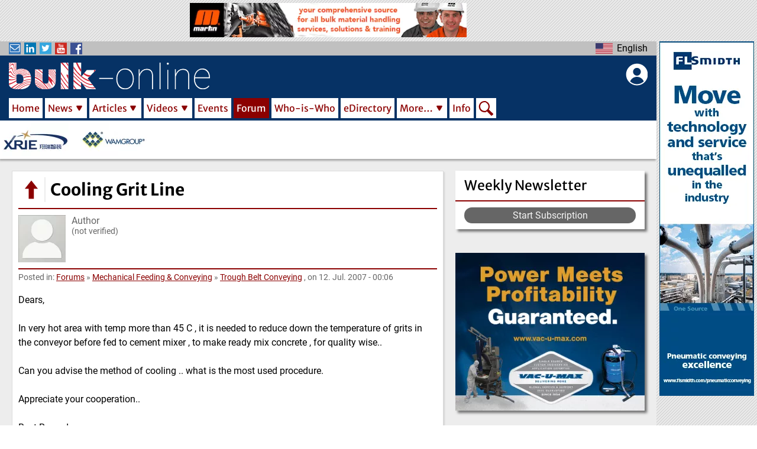

--- FILE ---
content_type: text/html; charset=UTF-8
request_url: https://www.bulk-online.com/en/forum/trough-belt-conveying/cooling-grit-line
body_size: 17905
content:


<!DOCTYPE html>
<html lang="en" dir="ltr" prefix="content: http://purl.org/rss/1.0/modules/content/  dc: http://purl.org/dc/terms/  foaf: http://xmlns.com/foaf/0.1/  og: http://ogp.me/ns#  rdfs: http://www.w3.org/2000/01/rdf-schema#  schema: http://schema.org/  sioc: http://rdfs.org/sioc/ns#  sioct: http://rdfs.org/sioc/types#  skos: http://www.w3.org/2004/02/skos/core#  xsd: http://www.w3.org/2001/XMLSchema# ">
  <head>
    <meta charset="utf-8" />
<meta name="description" content="Dears,In very hot area with temp more than 45 C , it is needed to reduce down the temperature of grits in the conveyor before fed to cement mixer , to make ready mix concrete , for quality wise..Can y" />
<meta property="robots" content="index, follow" />
<meta name="keywords" content="process engineering, bulk solids, bulk materials, powder, dry cargo, mining, processing" />
<meta property="og:image:url" content="https://www.bulk-online.com/sites/default/files/logo_text.jpg" />
<script async src="/sites/default/files/public/google_analytics/gtag.js?t90a03" type="text/plain" id="cookies_google_analytics_tracking_file" data-cookieconsent="analytics"></script>
<script type="text/plain" id="cookies_google_analytics_tracking_script" data-cookieconsent="analytics">window.dataLayer = window.dataLayer || [];function gtag(){dataLayer.push(arguments)};gtag("js", new Date());gtag("set", "developer_id.dMDhkMT", true);gtag("config", "G-590M8RE0NW", {"groups":"default","page_placeholder":"PLACEHOLDER_page_location","allow_ad_personalization_signals":false});gtag("config", "UA-21571226-2", {"groups":"default","anonymize_ip":true,"page_placeholder":"PLACEHOLDER_page_path","allow_ad_personalization_signals":false});</script>
<style>/* @see https://github.com/aFarkas/lazysizes#broken-image-symbol */.js img.lazyload:not([src]) { visibility: hidden; }/* @see https://github.com/aFarkas/lazysizes#automatically-setting-the-sizes-attribute */.js img.lazyloaded[data-sizes=auto] { display: block; width: 100%; }/* Transition effect. */.js .lazyload, .js .lazyloading { opacity: 0; }.js .lazyloaded { opacity: 1; -webkit-transition: opacity 2000ms; transition: opacity 2000ms; }</style>
<meta name="Generator" content="Drupal 9 (https://www.drupal.org)" />
<meta name="MobileOptimized" content="width" />
<meta name="HandheldFriendly" content="true" />
<meta name="viewport" content="width=device-width, initial-scale=1.0" />
<link rel="icon" href="/sites/default/files/public/favicon.ico" type="image/vnd.microsoft.icon" />
<link rel="canonical" href="https://www.bulk-online.com/en/forum/trough-belt-conveying/cooling-grit-line" />
<link rel="shortlink" href="https://www.bulk-online.com/en/node/64844" />
<script>window.a2a_config=window.a2a_config||{};a2a_config.callbacks=[];a2a_config.overlays=[];a2a_config.templates={};a2a_config.icon_color = "#8b0000";</script>

          <title>Cooling Grit Line | bulk-online</title>
        <link rel="stylesheet" media="all" href="/sites/default/files/public/css/css_jomISJwQi6SYgxXSvWCsk0XCeE6_UnbyVdY1G8Nfygc.css" />
<link rel="stylesheet" media="all" href="/sites/default/files/public/css/css_K0n7fB5yrhtRDsJxpU_XeR5PJz3JMgr6y1lNIOmmIV0.css" />

    
            <link rel="alternate" hreflang="en" href="https://www.bulk-online.com/en/forum/trough-belt-conveying/cooling-grit-line">
    <link rel="canonical" href="https://www.bulk-online.com/en/forum/trough-belt-conveying/cooling-grit-line">
    <link rel="shortlink" href="https://www.bulk-online.com/en/forum/trough-belt-conveying/cooling-grit-line">
    		    <link rel="shortcut icon" href="https://www.bulk-online.com/sites/default/files/favicon.ico" type="image/x-icon">
    <link rel="mask-icon" href="https://www.bulk-online.com/sites/default/files/favicons/favicon.svg">
    <link rel="icon" sizes="16x16" href="https://www.bulk-online.com/sites/default/files/favicons/favicon-16x16.png">
    <link rel="icon" sizes="32x32" href="https://www.bulk-online.com/sites/default/files/favicons/favicon-32x32.png">
    <link rel="icon" sizes="96x96" href="https://www.bulk-online.com/sites/default/files/favicons/favicon-96x96.png">
    <link rel="icon" sizes="192x192" href="https://www.bulk-online.com/sites/default/files/favicons/android-icon-192x192.png">
    <link rel="apple-touch-icon" href="https://www.bulk-online.com/sites/default/files/favicons/apple-icon-60x60.png">
    <link rel="apple-touch-icon" sizes="72x72" href="https://www.bulk-online.com/sites/default/files/favicons/apple-icon-72x72.png">
    <link rel="apple-touch-icon" sizes="76x76" href="https://www.bulk-online.com/sites/default/files/favicons/apple-icon-76x76.png">
    <link rel="apple-touch-icon" sizes="114x114" href="https://www.bulk-online.com/sites/default/files/favicons/apple-icon-114x114.png">
    <link rel="apple-touch-icon" sizes="120x120" href="https://www.bulk-online.com/sites/default/files/favicons/apple-icon-120x120.png">
    <link rel="apple-touch-icon" sizes="144x144" href="https://www.bulk-online.com/sites/default/files/favicons/apple-icon-144x144.png">
    <link rel="apple-touch-icon" sizes="152x152" href="https://www.bulk-online.com/sites/default/files/favicons/apple-icon-152x152.png">
    <link rel="apple-touch-icon" sizes="180x180" href="https://www.bulk-online.com/sites/default/files/favicons/apple-icon-180x180.png">
    <link rel="apple-touch-icon-precomposed" href="https://www.bulk-online.com/sites/default/files/favicons/apple-icon-57x57.png">
    <link rel="apple-touch-icon-precomposed" sizes="72x72" href="https://www.bulk-online.com/sites/default/files/favicons/apple-icon-72x72.png">
    <link rel="apple-touch-icon-precomposed" sizes="76x76" href="https://www.bulk-online.com/sites/default/files/favicons/apple-icon-76x76.png">
    <link rel="apple-touch-icon-precomposed" sizes="114x114" href="https://www.bulk-online.com/sites/default/files/favicons/apple-icon-114x114.png">
    <link rel="apple-touch-icon-precomposed" sizes="120x120" href="https://www.bulk-online.com/sites/default/files/favicons/apple-icon-120x120.png">
    <link rel="apple-touch-icon-precomposed" sizes="144x144" href="https://www.bulk-online.com/sites/default/files/favicons/apple-icon-144x144.png">
    <link rel="apple-touch-icon-precomposed" sizes="152x152" href="https://www.bulk-online.com/sites/default/files/favicons/apple-icon-152x152.png">
    <link rel="apple-touch-icon-precomposed" sizes="180x180" href="https://www.bulk-online.com/sites/default/files/favicons/apple-icon-180x180.png">

            <meta name="msvalidate.01" content="E55D67372AED1101EC15704798ED2696" />
    <meta name="google-site-verification" content="dgjFd9CST5d2iPDtR0G84_jzl3mYLMz_Wspk0lj788s" />
      </head>
  <body class="layout-sidebar layout-adverts-top layout-adverts-aside path-node page-node-type-forum switchable-menus-closed switchable-submenus-closed switchable-mobile-menu-closed">
        <a href="#jump-content" class="visually-hidden focusable">
      Skip to main content
    </a>
      
        <div class="dialog-off-canvas-main-canvas" data-off-canvas-main-canvas>
    
<style>
  #block-bulk-main-menu {
    .menu-item-Home {
      width: 62px;
    }
    .menu-item-News {
      width: 74px;
    }
    .menu-item-Articles {
      width: 90px;
    }
    .menu-item-Videos {
      width: 83px;
    }
    .menu-item-Forums {
      width: 73px;
    }
    .menu-item-Events {
      width: 68px;
    }
    .menu-item-Who-is-Who {
      width: 117px;
    }
    .menu-item-eDirectory {
      width: 96px;
    }
    .menu-item-More… {
      width: 88px;
    }
    .menu-item-Info {
      width: 47px;
    }
    .menu-item-Search {
      width: 34px;
    }
  }
</style>




    

<div id="layout-container" class="layout-container">
      <div id="adverts-all-frame>">
  
              <div class="adverts-top" style="height:60px;">
            <div class="region region-adverts-top">
    
    
  <span class="advert advert-standard" onclick="window.open('/en/node/99763/forward', '_blank');">
  

      <picture>
                  <source srcset="/sites/default/files/public/styles/adverts_wide/public/adverts/martin_comprehensive_standard.gif.webp 1x" media="all and (min-width: 960px)" type="image/webp" width="728" height="90"/>
              <source srcset="/sites/default/files/public/styles/adverts_narrow/public/adverts/martin_comprehensive_standard.gif.webp 1x" media="all and (min-width: 480px) and (max-width: 959px)" type="image/webp" width="728" height="90"/>
              <source srcset="/sites/default/files/public/styles/adverts_mobile/public/adverts/martin_comprehensive_standard.gif.webp 1x" media="(min-width: 0px)" type="image/webp" width="468" height="58"/>
                  <img loading="eager" src="/sites/default/files/public/styles/adverts_mobile/public/adverts/martin_comprehensive_standard.gif.webp" width="468" height="58" alt="Banner Advertisement &quot;Comprehensive&quot; by Martin Engineering" typeof="foaf:Image" />

  </picture>



  
</span>



  



  </div>

        </div>
      
              <div class="adverts-main-frame">
        <div class="content-main" style="max-width:1270px;">
            <div id="switch-off-layer-submenus" class="switch-off-layer" onclick="switch_off_menus()"></div>
      <div id="header-block" class="page-header-wrapper clean-list" style="height:199px;">

        <header class="page-header" role="banner" style="height:199px;">
          <div class="header-kicker row-parts">
            <div class="row-left-part">
              <div class="social-links">
                <div id="social-menu-button" class="switch-button" onclick="menu_switch('social-menu')">
                  <span class="bo-icon newsletter"></span>
                  <span class="bo-icon linkedin"></span>
                  <span class="bo-icon twitter"></span>
                  <span class="bo-icon youtube"></span>
                  <span class="bo-icon facebook"></span>
                </div>
                <div class="menu-switchable" id="social-menu" style="display:none">
                  <ul>
                    <li>
                      <a href="/newsletter"><span class="bo-icon newsletter"></span>Subscribe to our Newsletter</a>
                    </li>
                    <li>
                      <a href="https://www.linkedin.com/company/bulk-online" target="_blank"><span class="bo-icon linkedin"></span>Visit us on LinkedIn</a>
                    </li>
                    <li>
                      <a href="https://twitter.com/Bulksolids" target="_blank"><span class="bo-icon twitter"></span>Visit us on Twitter</a>
                    </li>
                    <li>
                      <a href="https://www.youtube.com/channel/UCDR8HEr44eQrrvu4d92XHDw" target="_blank"><span class="bo-icon youtube"></span>Visit us on YouTube</a>
                    </li>
                    <li>
                      <a href="https://www.facebook.com/Bulk.Solids.Handling/" target="_blank"><span class="bo-icon facebook"></span>Visit us on Facebook</a>
                    </li>
                  </ul>
                </div>
              </div>
            </div>
            <div class="row-center-part">
                          </div>
            <div class="row-right-part">
              <div  class="language-switcher en bo-custom-menu menu-right">
  <div id="language-menu-button" class="switch-button" onclick="menu_switch('language-menu')">
    <ul><li hreflang="en" data-drupal-link-system-path="node/64844" class="en language-link is-active">
            <span>English</span>
        </li><li hreflang="de" data-drupal-link-system-path="node/64844" class="de language-link">
            <span>Deutsch</span>
        </li></ul>
  </div>
  <ul class="menu-switchable" id="language-menu" style="display:none"><li hreflang="en" data-drupal-link-system-path="node/64844" class="en language-link is-active">
        <a href="/en/forum/trough-belt-conveying/cooling-grit-line" class="language-link is-active" hreflang="en" data-drupal-link-system-path="node/64844">English</a>
      </li><li hreflang="de" data-drupal-link-system-path="node/64844" class="de language-link">
        <a href="/de/node/64844" class="language-link" hreflang="de" data-drupal-link-system-path="node/64844">Deutsch</a>
      </li></ul>
</div>
            </div>
          </div>
          <div class="header-main" style="height:98px;padding-top:8px;padding-right:15px;padding-bottom:4px;padding-left:15px;">
            <div class="header-bar" style="display:flex;">
            	<div class="bar-left mobile-menu">
              	  <div class="region region-mobile-menu">
    <div class="bo-mobile-menu bo-main-menu">
    <div id="main-menu-mobile-button" class="switch-button" onclick="menu_switch('main-menu-mobile')">
    </div>
    <div class="menu-switchable" id="main-menu-mobile" style="display:none">
    <div id="main-menu-mobile-off-button" class="switch-off-button" onclick="switch_off_menus()">
    </div>
    
   
            <ul id="main-menu-links" class="menu-level-0">
                                        <li id="menu-item-0-1"  class="menu-item menu-item-Home">
        
                  <div class="main-menu-link-set">
            <a href="/en" data-drupal-link-system-path="&lt;front&gt;">Home</a>
                      </div>
        
                
              </li>
                                    <li id="menu-item-0-2"  class="menu-item menu-item-News menu-item--expanded">
        
                  <div class="main-menu-link-set">
            <a href="/en/news" data-drupal-link-system-path="news">News</a>
                        <span id="sub-menu-0-2-button" class="sub-switch-button" onclick="sub_menu_switch('sub-menu-0-2')"></span>
                      </div>
        
                     
            <ul id="sub-menu-0-2" class="submenu-switchable menu-level-1" style="display:none">
                                        <li id="menu-item-0-2-1"  class="menu-item menu-item-Markets">
        
                  <div class="main-menu-link-set">
            <a href="/en/news/market-news" data-drupal-link-system-path="news/market-news">Markets</a>
                      </div>
        
                
              </li>
                                    <li id="menu-item-0-2-2"  class="menu-item menu-item-Companies">
        
                  <div class="main-menu-link-set">
            <a href="/en/news/company-news" data-drupal-link-system-path="news/company-news">Companies</a>
                      </div>
        
                
              </li>
                                    <li id="menu-item-0-2-3"  class="menu-item menu-item-Projects">
        
                  <div class="main-menu-link-set">
            <a href="/en/news/project-news" data-drupal-link-system-path="news/project-news">Projects</a>
                      </div>
        
                
              </li>
                                    <li id="menu-item-0-2-4"  class="menu-item menu-item-Products">
        
                  <div class="main-menu-link-set">
            <a href="/en/news/product-news" data-drupal-link-system-path="news/product-news">Products</a>
                      </div>
        
                
              </li>
                                    <li id="menu-item-0-2-5"  class="menu-item menu-item-Personal">
        
                  <div class="main-menu-link-set">
            <a href="/en/news/personal-news" data-drupal-link-system-path="news/personal-news">Personal</a>
                      </div>
        
                
              </li>
        </ul>
  
                
              </li>
                                    <li id="menu-item-0-3"  class="menu-item menu-item-Articles menu-item--expanded">
        
                  <div class="main-menu-link-set">
            <a href="/en/article" data-drupal-link-system-path="article">Articles</a>
                        <span id="sub-menu-0-3-button" class="sub-switch-button" onclick="sub_menu_switch('sub-menu-0-3')"></span>
                      </div>
        
                     
            <ul id="sub-menu-0-3" class="submenu-switchable menu-level-1" style="display:none">
                                        <li id="menu-item-0-3-1"  class="menu-item menu-item-Technical Articles">
        
                  <div class="main-menu-link-set">
            <a href="/en/article/technical-article" data-drupal-link-system-path="article/technical-article">Technical Articles</a>
                      </div>
        
                
              </li>
                                    <li id="menu-item-0-3-2"  class="menu-item menu-item-Case Studies">
        
                  <div class="main-menu-link-set">
            <a href="/en/article/case-study" data-drupal-link-system-path="article/case-study">Case Studies</a>
                      </div>
        
                
              </li>
                                    <li id="menu-item-0-3-3"  class="menu-item menu-item-White Papers">
        
                  <div class="main-menu-link-set">
            <a href="/en/article/white-paper" data-drupal-link-system-path="article/white-paper">White Papers</a>
                      </div>
        
                
              </li>
                                    <li id="menu-item-0-3-4"  class="menu-item menu-item-Research Papers">
        
                  <div class="main-menu-link-set">
            <a href="/en/article/research-paper" data-drupal-link-system-path="article/research-paper">Research Papers</a>
                      </div>
        
                
              </li>
        </ul>
  
                
              </li>
                                    <li id="menu-item-0-4"  class="menu-item menu-item-Videos menu-item--expanded">
        
                  <div class="main-menu-link-set">
            <a href="/en/video" data-drupal-link-system-path="video">Videos</a>
                        <span id="sub-menu-0-4-button" class="sub-switch-button" onclick="sub_menu_switch('sub-menu-0-4')"></span>
                      </div>
        
                     
            <ul id="sub-menu-0-4" class="submenu-switchable menu-level-1" style="display:none">
                                        <li id="menu-item-0-4-1"  class="menu-item menu-item-Companies">
        
                  <div class="main-menu-link-set">
            <a href="/en/video/company-video" data-drupal-link-system-path="video/company-video">Companies</a>
                      </div>
        
                
              </li>
                                    <li id="menu-item-0-4-2"  class="menu-item menu-item-Know-how">
        
                  <div class="main-menu-link-set">
            <a href="/en/video/know-how-video" data-drupal-link-system-path="video/know-how-video">Know-how</a>
                      </div>
        
                
              </li>
                                    <li id="menu-item-0-4-3"  class="menu-item menu-item-Products">
        
                  <div class="main-menu-link-set">
            <a href="/en/video/product-video" data-drupal-link-system-path="video/product-video">Products</a>
                      </div>
        
                
              </li>
                                    <li id="menu-item-0-4-4"  class="menu-item menu-item-Projects">
        
                  <div class="main-menu-link-set">
            <a href="/en/video/project-video" data-drupal-link-system-path="video/project-video">Projects</a>
                      </div>
        
                
              </li>
        </ul>
  
                
              </li>
                                    <li id="menu-item-0-5"  class="menu-item menu-item-Events">
        
                  <div class="main-menu-link-set">
            <a href="/en/event?s_eve_flag_past=0&amp;search_api_fulltext=" data-drupal-link-query="{&quot;s_eve_flag_past&quot;:&quot;0&quot;,&quot;search_api_fulltext&quot;:&quot;&quot;}" data-drupal-link-system-path="event">Events</a>
                      </div>
        
                
              </li>
                                    <li id="menu-item-0-6"  class="menu-item menu-item-Forum menu-item--active-trail">
        
                  <div class="main-menu-link-set">
            <a href="/en/forum" title="Link to the bulk-online user forum" data-drupal-link-system-path="forum">Forum</a>
                      </div>
        
                
              </li>
                                    <li id="menu-item-0-7"  class="menu-item menu-item-Who-is-Who">
        
                  <div class="main-menu-link-set">
            <a href="/en/who-is-who" data-drupal-link-system-path="who-is-who">Who-is-Who</a>
                      </div>
        
                
              </li>
                                    <li id="menu-item-0-8"  class="menu-item menu-item-eDirectory">
        
                  <div class="main-menu-link-set">
            <a href="/en/edirectory" data-drupal-link-system-path="edirectory">eDirectory</a>
                      </div>
        
                
              </li>
                                    <li id="menu-item-0-9"  class="menu-item menu-item-More… menu-item--expanded">
        
                  <div class="main-menu-link-set">
            <a href="/en/more" title="Galleries, Glossary of Terms and the bulk solids handling Archive" data-drupal-link-system-path="node/413">More…</a>
                        <span id="sub-menu-0-9-button" class="sub-switch-button" onclick="sub_menu_switch('sub-menu-0-9')"></span>
                      </div>
        
                     
            <ul id="sub-menu-0-9" class="submenu-switchable menu-level-1" style="display:none">
                                        <li id="menu-item-0-9-1"  class="menu-item menu-item-Glossary of Terms">
        
                  <div class="main-menu-link-set">
            <a href="/en/more/glossary-terms-powder-bulk-technology/content" data-drupal-link-system-path="node/410">Glossary of Terms</a>
                      </div>
        
                
              </li>
                                    <li id="menu-item-0-9-2"  class="menu-item menu-item-bulk solids handling Journal">
        
                  <div class="main-menu-link-set">
            <a href="/en/more/bulk-solids-handling-journal" data-drupal-link-system-path="more/bulk-solids-handling-journal">bulk solids handling Journal</a>
                      </div>
        
                
              </li>
        </ul>
  
                
              </li>
                                    <li id="menu-item-0-10"  class="menu-item menu-item-Info">
        
                  <div class="main-menu-link-set">
            <a href="/en/info" data-drupal-link-system-path="node/129">Info</a>
                      </div>
        
                
              </li>
                                    <li id="menu-item-0-11"  class="menu-item menu-item-Search">
        
                  <div class="main-menu-link-set search-menu-item">
            <a href="/en/search" data-drupal-link-system-path="search">Search</a>
          </div>
        
                
                                </li>
        </ul>
  


    </div>
    <div id="switch-off-layer-main" class="switch-off-layer" onclick="switch_off_menus()"></div>
</div>

  </div>

            	</div>
            	<div class="bar-center header-logo" style="flex:1;">
              	<a href="/en" rel="home">
                	<img src="/themes/bulk/logo.svg" alt="Home" width="340" height="45">
                	<h1 class="website-title">bulk-online, the Powder/Bulk Portal</h1>
              	</a>
            	</div>
            	<div class="bar-right block-bulk-online-account-menu" style="margin-left:10px;width:48px;">
              	<div id="bo-account-menu">
  <div id="account-menu-button" class="switch-button" onclick="menu_switch('account-menu')">
  </div>
  <div id="account-menu-off-button" class="switch-off-button" onclick="switch_off_menus()">
    </div>
  <div class="menu-switchable" id="account-menu" style="display:none">
    
              <ul id="account-links" class="submenu"  tabindex="-1">
              <li>
        <a href="#editCookieSettings" title="Cookie Settings">Cookie Settings</a>
              </li>
          <li>
        <a href="/en/user/login" data-drupal-link-system-path="user/login">Log in</a>
              </li>
          <li class="user-register">
        <a href="/user/register" data-drupal-link-system-path="user/register">Create new account</a>
      </li>
      <li class="user-reset">
        <a href="/user/password" data-drupal-link-system-path="user/password">Reset your password</a>
      </li>
    </ul>
  


  </div>
</div>

            	</div>
            </div>
            <div class="horizontal-menu">
                <div class="region region-primary-menu">
    <div id="block-bulk-main-menu" class="bo-main-menu">
    
   
            <ul id="main-menu-links" class="menu-level-0">
                                        <li id="menu-item-0-1"  class="menu-item menu-item-Home">
        
                  <div class="main-menu-link-set">
            <a href="/en" data-drupal-link-system-path="&lt;front&gt;">Home</a>
                      </div>
        
                
              </li>
                                    <li id="menu-item-0-2"  class="menu-item menu-item-News menu-item--expanded">
        
                  <div class="main-menu-link-set">
            <a href="/en/news" data-drupal-link-system-path="news">News</a>
                        <span id="sub-menu-0-2-button" class="sub-switch-button" onclick="sub_menu_switch('sub-menu-0-2')"></span>
                      </div>
        
                     
            <ul id="sub-menu-0-2" class="submenu-switchable menu-level-1" style="display:none">
                                        <li id="menu-item-0-2-1"  class="menu-item menu-item-Markets">
        
                  <div class="main-menu-link-set">
            <a href="/en/news/market-news" data-drupal-link-system-path="news/market-news">Markets</a>
                      </div>
        
                
              </li>
                                    <li id="menu-item-0-2-2"  class="menu-item menu-item-Companies">
        
                  <div class="main-menu-link-set">
            <a href="/en/news/company-news" data-drupal-link-system-path="news/company-news">Companies</a>
                      </div>
        
                
              </li>
                                    <li id="menu-item-0-2-3"  class="menu-item menu-item-Projects">
        
                  <div class="main-menu-link-set">
            <a href="/en/news/project-news" data-drupal-link-system-path="news/project-news">Projects</a>
                      </div>
        
                
              </li>
                                    <li id="menu-item-0-2-4"  class="menu-item menu-item-Products">
        
                  <div class="main-menu-link-set">
            <a href="/en/news/product-news" data-drupal-link-system-path="news/product-news">Products</a>
                      </div>
        
                
              </li>
                                    <li id="menu-item-0-2-5"  class="menu-item menu-item-Personal">
        
                  <div class="main-menu-link-set">
            <a href="/en/news/personal-news" data-drupal-link-system-path="news/personal-news">Personal</a>
                      </div>
        
                
              </li>
        </ul>
  
                
              </li>
                                    <li id="menu-item-0-3"  class="menu-item menu-item-Articles menu-item--expanded">
        
                  <div class="main-menu-link-set">
            <a href="/en/article" data-drupal-link-system-path="article">Articles</a>
                        <span id="sub-menu-0-3-button" class="sub-switch-button" onclick="sub_menu_switch('sub-menu-0-3')"></span>
                      </div>
        
                     
            <ul id="sub-menu-0-3" class="submenu-switchable menu-level-1" style="display:none">
                                        <li id="menu-item-0-3-1"  class="menu-item menu-item-Technical Articles">
        
                  <div class="main-menu-link-set">
            <a href="/en/article/technical-article" data-drupal-link-system-path="article/technical-article">Technical Articles</a>
                      </div>
        
                
              </li>
                                    <li id="menu-item-0-3-2"  class="menu-item menu-item-Case Studies">
        
                  <div class="main-menu-link-set">
            <a href="/en/article/case-study" data-drupal-link-system-path="article/case-study">Case Studies</a>
                      </div>
        
                
              </li>
                                    <li id="menu-item-0-3-3"  class="menu-item menu-item-White Papers">
        
                  <div class="main-menu-link-set">
            <a href="/en/article/white-paper" data-drupal-link-system-path="article/white-paper">White Papers</a>
                      </div>
        
                
              </li>
                                    <li id="menu-item-0-3-4"  class="menu-item menu-item-Research Papers">
        
                  <div class="main-menu-link-set">
            <a href="/en/article/research-paper" data-drupal-link-system-path="article/research-paper">Research Papers</a>
                      </div>
        
                
              </li>
        </ul>
  
                
              </li>
                                    <li id="menu-item-0-4"  class="menu-item menu-item-Videos menu-item--expanded">
        
                  <div class="main-menu-link-set">
            <a href="/en/video" data-drupal-link-system-path="video">Videos</a>
                        <span id="sub-menu-0-4-button" class="sub-switch-button" onclick="sub_menu_switch('sub-menu-0-4')"></span>
                      </div>
        
                     
            <ul id="sub-menu-0-4" class="submenu-switchable menu-level-1" style="display:none">
                                        <li id="menu-item-0-4-1"  class="menu-item menu-item-Companies">
        
                  <div class="main-menu-link-set">
            <a href="/en/video/company-video" data-drupal-link-system-path="video/company-video">Companies</a>
                      </div>
        
                
              </li>
                                    <li id="menu-item-0-4-2"  class="menu-item menu-item-Know-how">
        
                  <div class="main-menu-link-set">
            <a href="/en/video/know-how-video" data-drupal-link-system-path="video/know-how-video">Know-how</a>
                      </div>
        
                
              </li>
                                    <li id="menu-item-0-4-3"  class="menu-item menu-item-Products">
        
                  <div class="main-menu-link-set">
            <a href="/en/video/product-video" data-drupal-link-system-path="video/product-video">Products</a>
                      </div>
        
                
              </li>
                                    <li id="menu-item-0-4-4"  class="menu-item menu-item-Projects">
        
                  <div class="main-menu-link-set">
            <a href="/en/video/project-video" data-drupal-link-system-path="video/project-video">Projects</a>
                      </div>
        
                
              </li>
        </ul>
  
                
              </li>
                                    <li id="menu-item-0-5"  class="menu-item menu-item-Events">
        
                  <div class="main-menu-link-set">
            <a href="/en/event?s_eve_flag_past=0&amp;search_api_fulltext=" data-drupal-link-query="{&quot;s_eve_flag_past&quot;:&quot;0&quot;,&quot;search_api_fulltext&quot;:&quot;&quot;}" data-drupal-link-system-path="event">Events</a>
                      </div>
        
                
              </li>
                                    <li id="menu-item-0-6"  class="menu-item menu-item-Forum menu-item--active-trail">
        
                  <div class="main-menu-link-set">
            <a href="/en/forum" title="Link to the bulk-online user forum" data-drupal-link-system-path="forum">Forum</a>
                      </div>
        
                
              </li>
                                    <li id="menu-item-0-7"  class="menu-item menu-item-Who-is-Who">
        
                  <div class="main-menu-link-set">
            <a href="/en/who-is-who" data-drupal-link-system-path="who-is-who">Who-is-Who</a>
                      </div>
        
                
              </li>
                                    <li id="menu-item-0-8"  class="menu-item menu-item-eDirectory">
        
                  <div class="main-menu-link-set">
            <a href="/en/edirectory" data-drupal-link-system-path="edirectory">eDirectory</a>
                      </div>
        
                
              </li>
                                    <li id="menu-item-0-9"  class="menu-item menu-item-More… menu-item--expanded">
        
                  <div class="main-menu-link-set">
            <a href="/en/more" title="Galleries, Glossary of Terms and the bulk solids handling Archive" data-drupal-link-system-path="node/413">More…</a>
                        <span id="sub-menu-0-9-button" class="sub-switch-button" onclick="sub_menu_switch('sub-menu-0-9')"></span>
                      </div>
        
                     
            <ul id="sub-menu-0-9" class="submenu-switchable menu-level-1" style="display:none">
                                        <li id="menu-item-0-9-1"  class="menu-item menu-item-Glossary of Terms">
        
                  <div class="main-menu-link-set">
            <a href="/en/more/glossary-terms-powder-bulk-technology/content" data-drupal-link-system-path="node/410">Glossary of Terms</a>
                      </div>
        
                
              </li>
                                    <li id="menu-item-0-9-2"  class="menu-item menu-item-bulk solids handling Journal">
        
                  <div class="main-menu-link-set">
            <a href="/en/more/bulk-solids-handling-journal" data-drupal-link-system-path="more/bulk-solids-handling-journal">bulk solids handling Journal</a>
                      </div>
        
                
              </li>
        </ul>
  
                
              </li>
                                    <li id="menu-item-0-10"  class="menu-item menu-item-Info">
        
                  <div class="main-menu-link-set">
            <a href="/en/info" data-drupal-link-system-path="node/129">Info</a>
                      </div>
        
                
              </li>
                                    <li id="menu-item-0-11"  class="menu-item menu-item-Search">
        
                  <div class="main-menu-link-set search-menu-item">
            <a href="/en/search" data-drupal-link-system-path="search">Search</a>
          </div>
        
                
                                </li>
        </ul>
  


</div>

  </div>

            </div>
          </div>
          <div class="header-carousel">
                            
    


<div class="view view-marquee js-view-dom-id-e2c715d6c0acc26f0da95f8251ca8301c986a462e4b53687509d5a19072f5121">
  
  
  

  
  
  

  <div class="view-content view-id-marquee view-display-id-block_1">
      
<div>
    
<div id="marquee" class="flexslider optionset-marquee">
 
<ul class="slides">
    
<li>
    <a href="https://www.bulk-online.com/en/edirectory/wamgroup-spa">  <img loading="eager" src="/sites/default/files/public/styles/logo_narrow/public/2022-09/logo_wamgroup.png.webp" width="112" height="56" alt="Company Logo - logo wamgroup" typeof="foaf:Image" class="image-style-logo-narrow" />


</a>
    </li>
<li>
    <a href="https://www.bulk-online.com/en/edirectory/xrie-bulk-solids-handling">  <img loading="eager" src="/sites/default/files/public/styles/logo_narrow/public/2024-12/9068d946632ebc7643833c31e1817ff.png.webp" width="112" height="56" alt="Company Logo - 9068d946632ebc7643833c31e1817ff" typeof="foaf:Image" class="image-style-logo-narrow" />


</a>
    </li>
</ul>
</div>

</div>

    </div>
    

  
  

  
  
</div>




          </div>
        </header>
      </div>
                  <main class="tile-frame sidebar-block" role="main">

                  <aside id="page-sidebar" class="sidebar" role="complementary" class="section">
              <div class="region region-sidebar">
    <div id="block-subscription" class="block-block tile white shadow-deep no-hover">
    <header class="block-block-header">
    <div class="header-title">Weekly Newsletter</div>
  </header>
      <div class="block-content">
    <p style="margin: 0px;"><a class="button" href="/en/node/add/subscription">Start Subscription</a></p>
  </div>
  </div>
<div  id="block-views-block-upcoming-events-block-1-2" class="views-element-container lazy-block block-block tile white shadow-deep no-hover">
    


<div class="view view-upcoming-events js-view-dom-id-25299326b5a01b054148689d277a8aec1f9424cb86b69a13b58749c7504cd8ea">
  
  
  

  
  
  

    

  
  

  
  
</div>

</div>

    
  <span class="advert advert-rectangle" onclick="window.open('/en/node/101700/forward', '_blank');">
  

      <picture>
                  <source srcset="/sites/default/files/public/styles/adverts_wide/public/adverts/Vac_advert_0.jpg.webp 1x" media="all and (min-width: 960px)" type="image/webp" width="320" height="267"/>
              <source srcset="/sites/default/files/public/styles/adverts_narrow/public/adverts/Vac_advert_0.jpg.webp 1x" media="all and (min-width: 480px) and (max-width: 959px)" type="image/webp" width="320" height="267"/>
              <source srcset="/sites/default/files/public/styles/adverts_mobile/public/adverts/Vac_advert_0.jpg.webp 1x" media="(min-width: 0px)" type="image/webp" width="320" height="267"/>
                  <img loading="eager" src="/sites/default/files/public/styles/adverts_mobile/public/adverts/Vac_advert_0.jpg.webp" width="320" height="267" alt="Banner Advertisement &quot;Vac-U-Max rectangle&quot; by VAC-U-MAX" typeof="foaf:Image" />

  </picture>



  
</span>



  


<div id="block-views-block-forum-block-1-2" class="block-block tile white shadow-deep no-hover">
      <div class="block-content">
    


<div class="forum-block view view-forum js-view-dom-id-0a123e39917854ad9612431f571f0633e88e75f27d6fe22c54ac50c7466f9077">
  
  
  

      <header class="views-header">
      <div class="header-title">
<div class="title-text">
New Forum Topics
</div>
<a href="/en/forum" title="Link to the bulk-online user forum" data-drupal-link-system-path="forum" class="views-display-link">more ➥</a>
</div>
    </header>
  
  
  

  <div class="view-content view-id-forum view-display-id-block_1">
        
  <div class="views-row"><div class="views-field views-field-title"><span class="field-content"><a href="/en/forum/pneumatic-conveying/solid-loss-factor-0" hreflang="en">Solid Loss Factor</a></span></div></div>
        
  <div class="views-row"><div class="views-field views-field-title"><span class="field-content"><a href="/en/forum/representatives-distributors/looking-weg-abb-nema-motor-supplier" hreflang="en">Looking for WEG ABB Nema motor supplier</a></span></div></div>
        
  <div class="views-row"><div class="views-field views-field-title"><span class="field-content"><a href="/en/forum/mechanical-conveying/where-find-high-quality-and-reliable-manufacturer-pvc-conveyor-belts" hreflang="en">Where to find high-quality and reliable manufacturer of PVC conveyor belts?</a></span></div></div>
        
  <div class="views-row"><div class="views-field views-field-title"><span class="field-content"><a href="/en/forum/general-aspects/blockage" hreflang="en">Blockage</a></span></div></div>
        
  <div class="views-row"><div class="views-field views-field-title"><span class="field-content"><a href="/en/forum/general-aspects/teus-tuinenburg" hreflang="en">Teus Tuinenburg</a></span></div></div>
        
  <div class="views-row"><div class="views-field views-field-title"><span class="field-content"><a href="/en/forum/general-aspects/problem-vibrating-screwn" hreflang="en">Problem in vibrating screwn</a></span></div></div>
      <div  class="views-row dummy-row"></div>
<div  class="views-row dummy-row"></div>
<div  class="views-row dummy-row"></div>
<div  class="views-row dummy-row"></div>
<div  class="views-row dummy-row"></div>
<div  class="views-row dummy-row"></div>

    </div>
    

  
  

  
  
</div>

  </div>
  </div>
<div id="block-views-block-forum-block-2-2" class="block-block tile white shadow-deep no-hover">
      <div class="block-content">
    


<div class="forum-block view view-forum js-view-dom-id-5429a2a9d43cfec7744d9f1eba92516114b90e92ab73e3a45f0cd094e64cc66a">
  
  
  

      <header class="views-header">
      <div class="header-title">
<div class="title-text">
Top Forum Topics
</div>
<a href="/en/forum" title="Link to the bulk-online user forum" data-drupal-link-system-path="forum" class="views-display-link">more ➥</a>
</div>
    </header>
  
  
  

  <div class="view-content view-id-forum view-display-id-block_2">
        
  <div class="views-row"><div class="views-field views-field-title"><span class="field-content"><a href="/en/forum/mechanical-conveying/tension-criteria-concave-curves" hreflang="en">Tension criteria for concave curves</a></span></div></div>
        
  <div class="views-row"><div class="views-field views-field-title"><span class="field-content"><a href="/en/forum/pneumatic-conveying/design-calculations-pneumatic-conveying" hreflang="en">Design Calculations for Pneumatic Conveying</a></span></div></div>
        
  <div class="views-row"><div class="views-field views-field-title"><span class="field-content"><a href="/en/forum/company-news/new-mhea-website" hreflang="en">The New MHEA Website</a></span></div></div>
        
  <div class="views-row"><div class="views-field views-field-title"><span class="field-content"><a href="/en/forum/trough-belt-conveying/dem-application-transfer-chutes" hreflang="en">DEM application to Transfer Chutes</a></span></div></div>
        
  <div class="views-row"><div class="views-field views-field-title"><span class="field-content"><a href="/en/forum/publications-standards-patents-catalogs/book-cement-industry" hreflang="en">Book for cement industry</a></span></div></div>
        
  <div class="views-row"><div class="views-field views-field-title"><span class="field-content"><a href="/en/forum/general-aspects/slewing-drives" hreflang="en">Slewing Drives</a></span></div></div>
      <div  class="views-row dummy-row"></div>
<div  class="views-row dummy-row"></div>
<div  class="views-row dummy-row"></div>
<div  class="views-row dummy-row"></div>
<div  class="views-row dummy-row"></div>
<div  class="views-row dummy-row"></div>

    </div>
    

  
  

  
  
</div>

  </div>
  </div>
<div id="block-views-block-forum-block-3" class="block-block tile white shadow-deep no-hover">
      <div class="block-content">
    


<div class="forum-block view view-forum js-view-dom-id-045fee7b4a82a7e06356e2f9f7bb0fc77f088eb6e299997dfa3e32c2616ea948">
  
  
  

      <header class="views-header">
      <div class="header-title">
<div class="title-text">
Popular Articles
</div>
<a href="/en/forum" title="Link to the bulk-online user forum" data-drupal-link-system-path="forum" class="views-display-link">more ➥</a>
</div>
    </header>
  
  
  

  <div class="view-content view-id-forum view-display-id-block_3">
        
  <div class="views-row"><div class="views-field views-field-title"><span class="field-content"><a href="/en/article/case-study/new-conveyor-increase-production-portland-cement-manufacturer-installs" hreflang="en">New Conveyor to increase Production: Portland Cement Manufacturer installs additional Pipe Conveyor</a></span></div></div>
        
  <div class="views-row"><div class="views-field views-field-title"><span class="field-content"><a href="/en/article/technical-article/destruction-belt-bottom-covers-conveyor-belt-bottom-cover-failure-idlers" hreflang="en">Destruction of Belt Bottom Covers – Conveyor Belt Bottom Cover Failure from Idlers and Pulleys</a></span></div></div>
        
  <div class="views-row"><div class="views-field views-field-title"><span class="field-content"><a href="/en/article/white-paper/bucket-elevator-inspection" hreflang="en">Bucket Elevator Inspection</a></span></div></div>
        
  <div class="views-row"><div class="views-field views-field-title"><span class="field-content"><a href="/en/article/case-study/washing-fines-additional-fines-product-together-improved-water-utilisation" hreflang="en">Washing the Fines – Additional fines Product together with improved Water Utilisation</a></span></div></div>
        
  <div class="views-row"><div class="views-field views-field-title"><span class="field-content"><a href="/en/article/technical-article/chute-design-essentials-how-design-and-implement-chutes-bulk-solids" hreflang="en">Chute Design Essentials – How to Design and Implement Chutes in Bulk Solids Handling Systems</a></span></div></div>
        
  <div class="views-row"><div class="views-field views-field-title"><span class="field-content"><a href="/en/article/case-study/flexco-europe-korn-recycling-opts-secondary-belt-cleaners-finger-segments" hreflang="en">Flexco Europe: Korn Recycling opts for Secondary Belt Cleaners with Finger Segments</a></span></div></div>
      <div  class="views-row dummy-row"></div>
<div  class="views-row dummy-row"></div>
<div  class="views-row dummy-row"></div>
<div  class="views-row dummy-row"></div>
<div  class="views-row dummy-row"></div>
<div  class="views-row dummy-row"></div>

    </div>
    

  
  

  
  
</div>

  </div>
  </div>
<div id="block-views-block-forum-block-4" class="block-block tile white shadow-deep no-hover">
      <div class="block-content">
    


<div class="forum-block view view-forum js-view-dom-id-4f1ef6a3142e2691a7f0e2a4fe95d1f10240b50d9968d9976f2b51a46ed26c7e">
  
  
  

      <header class="views-header">
      <div class="header-title">
<div class="title-text">
Popular News
</div>
<a href="/en/forum" title="Link to the bulk-online user forum" data-drupal-link-system-path="forum" class="views-display-link">more ➥</a>
</div>
    </header>
  
  
  

  <div class="view-content view-id-forum view-display-id-block_4">
        
  <div class="views-row"><div class="views-field views-field-title"><span class="field-content"><a href="/en/news/product-news/nsk-bearings-lead-significant-savings-ore-plant" hreflang="en">NSK Bearings lead to significant Savings at Ore Plant</a></span></div></div>
        
  <div class="views-row"><div class="views-field views-field-title"><span class="field-content"><a href="/en/news/product-news/sterling-systems-controls-automation-migration-and-upgrade-helps-feed" hreflang="en">Sterling Systems &amp; Controls: Automation Migration and Upgrade helps Feed Manufacturer</a></span></div></div>
        
  <div class="views-row"><div class="views-field views-field-title"><span class="field-content"><a href="/en/news/market-news/powtech-and-partec-2019-powerful-process-engineering-duo-nuremberg-0" hreflang="en">POWTECH and PARTEC 2019: powerful process engineering duo in Nuremberg</a></span></div></div>
        
  <div class="views-row"><div class="views-field views-field-title"><span class="field-content"><a href="/en/news/product-news/superior-industries-updates-belt-cleaners-will-reduce-maintenance-time" hreflang="en">Superior Industries: Updates to Belt Cleaners will reduce Maintenance Time</a></span></div></div>
        
  <div class="views-row"><div class="views-field views-field-title"><span class="field-content"><a href="/en/news/market-news/picture-gallery-powtech-technopharm-2025" hreflang="en">Picture Gallery &quot;POWTECH TECHNOPHARM 2025&quot;</a></span></div></div>
        
  <div class="views-row"><div class="views-field views-field-title"><span class="field-content"><a href="/en/news/company-news/newly-commissioned-siwertell-ship-unloader-increases-cement-handling-capacity" hreflang="en">Newly commissioned Siwertell Ship Unloader increases Cement Handling Capacity for Kuwait Operator</a></span></div></div>
      <div  class="views-row dummy-row"></div>
<div  class="views-row dummy-row"></div>
<div  class="views-row dummy-row"></div>
<div  class="views-row dummy-row"></div>
<div  class="views-row dummy-row"></div>
<div  class="views-row dummy-row"></div>

    </div>
    

  
  

  
  
</div>

  </div>
  </div>

  </div>

          <div id="page-adverts-sidebar" class="adverts-aside">
          </div>
          </aside>
                <a id="jump-content" tabindex="-1" href="/en" aria-label="jump to the main content" title="jump to the main content"></a>        <div class="sidebar-main content" id="main-content">
                        <div class="region region-content">
    <div data-drupal-messages-fallback class="hidden"></div><div id="block-bulk-content">
  
    
      

<article role="article" data-history-node-id="64844" class="bundle--forum view-mode--full comment js-comment tile comment-- clearfix" about="/en/forum/trough-belt-conveying/cooling-grit-line" typeof="schema:Discussion">
<span class="hidden" data-comment-timestamp=""></span>

<div class="comment-content">
  <div class="comment-content-wrapper">
    <div class="container-header">
      <div class="header-left">
        <div class="forum-link"><a href="/en/forum/1276"></a></div>
        <h1><span property="schema:name" class="field field--name-title field--type-string field--label-hidden">Cooling Grit Line</span>
</h1>
                
      </div>
      <div class="header-center"></div>
      <div class="header-right">
      </div>
    </div>
    <footer class="comment-meta">
						<div class="view-mode--comment commentator" typeof="schema:Person" about="/en/who-is-who/anil-seth">
			<div style="margin-right: 10px;margin-bottom:10px;min-width:80px;">
				<div class="media-type--portrait">
					<img srcset="/sites/default/files/public/styles/portrait_small/public/2022-07/empty_portrait.jpg 1x" src="/sites/default/files/public/styles/portrait_small/public/2022-07/empty_portrait.jpg" alt="" typeof="foaf:Image">
				</div>
			</div>
				<div class="commentator-center">
					<div style="font-size:1rem;">
						 Author
					</div>
					<div class="position">
						(not verified)
					</div>
					<div class="department">
					</div>
				</div>
				<div class="commentator-company">
				</div>
			</div>
			    </footer>
    <div class="meta-info">
      
        <span class="field field--name-created field--type-created field--label-hidden">
          Posted in:  <div><a href="/en/forum">Forums</a> » <a href="/en/forum/1201">Mechanical Feeding & Conveying</a> » <a href="/en/forum/1276">Trough Belt Conveying</a></div> , on  12. Jul. 2007 - 00:06
        </span>
          </div>

    
            <div property="schema:text" class="body-text"><p>Dears,<br /><br />In very hot area with temp more than 45 C , it is needed to reduce down the temperature of grits in the conveyor before fed to cement mixer , to make ready mix concrete , for quality wise..<br /><br />Can you advise the method of cooling .. what is the most used procedure.<br /><br />Appreciate your cooperation..<br /><br />Best Regards<br /><br />Jalal / Jordan<br /><br /><a href="mailto:eng.jalal@gawab.com">eng.jalal@gawab.com</a> <span class="end-square">■</span></p>
</div>
      



    
        <div class="classification tagstyle">
      
      <div class="field field--name-field-tax-products field--type-entity-reference field--label-hidden field__items">
              <div class="field__item"><a href="/en/products/conveying" hreflang="en">Conveying</a></div>
              <div class="field__item"><a href="/en/taxonomy/term/15" hreflang="en">Transport</a></div>
          </div>
  
      
      <div class="field field--name-field-tax-industries field--type-entity-reference field--label-hidden field__items">
              <div class="field__item"><a href="/en/industries/cement" hreflang="en">Cement</a></div>
              <div class="field__item"><a href="/en/industries/non-metallic-mineral-products" hreflang="en">Non-Metallic &amp; Mineral Products</a></div>
          </div>
  
    </div>
    </div>
    </div>
</article>
  <div class="region region-adverts-leaderboard">
    
    
  <span class="advert advert-leader" onclick="window.open('/en/node/99758/forward', '_blank');">
  

      <picture>
                  <source srcset="/sites/default/files/public/styles/adverts_wide/public/adverts/9172418542096000423_0.jpeg.webp 1x" media="all and (min-width: 960px)" type="image/webp" width="728" height="90"/>
              <source srcset="/sites/default/files/public/styles/adverts_narrow/public/adverts/9172418542096000423_0.jpeg.webp 1x" media="all and (min-width: 480px) and (max-width: 959px)" type="image/webp" width="728" height="90"/>
              <source srcset="/sites/default/files/public/styles/adverts_mobile/public/adverts/9172418542096000423_0.jpeg.webp 1x" media="(min-width: 0px)" type="image/webp" width="468" height="58"/>
                  <img loading="eager" src="/sites/default/files/public/styles/adverts_mobile/public/adverts/9172418542096000423_0.jpeg.webp" width="468" height="58" alt="Banner Advertisement &quot;The Ultimate in Mechanical &amp; Pneumatical Conveying&quot; by VAC-U-MAX" typeof="foaf:Image" />

  </picture>



  
</span>



  



  </div>




<section>
  <div class="title-bar tile tile-right shadow no-hover white underline red-bottom">
    <div class="page-title">
              Replies
          </div>
      <div class="title-bar-buttons">
                <a class="button" href="/user/login">Login to add a Reply</a>
              </div>
  </div>
  
  
   
  

<article role="article" data-comment-user-id="1773" id="comment-20728" class="comment js-comment tile clearfix">
    <span class="hidden" data-comment-timestamp="1184791140"></span>

  <footer class="comment-meta">
					<div class="view-mode--comment commentator" typeof="schema:Person" about="/en/who-is-who/delmar-schmidt">
    <a href="/en/who-is-who/delmar-schmidt" class="commentator-portrait">
    <div class="media-type--portrait">
  
  

      <img loading="eager" srcset="/sites/default/files/public/styles/portrait_small/public/2022-07/empty_portrait.jpg.webp 1x" src="/sites/default/files/public/styles/portrait_small/public/2022-07/empty_portrait.jpg.webp" width="80" height="80" alt="" typeof="foaf:Image" />




</div>

  </a>
    <div class="commentator-center">
    <a href="/en/who-is-who/delmar-schmidt">
       Delmar Schmidt
    </a>
    <div class="position">
      Applications Engineer, Feeder guy
    </div>
    <div class="department">
      Houston Operations
    </div>
  </div>
    <div class="commentator-company">
                          <a class="forum-ref-company" href="/en/edirectory/melfi-technologies">
                    
<div class="commentator-box-logo">
  <div class="company_logo_small logo company-logo"><div class="logo-image">


      <img loading="lazy" srcset="/sites/default/files/public/styles/logo_small/public/2022-04/empty_logo.jpg.webp 1x" src="/sites/default/files/public/styles/logo_small/public/2022-04/empty_logo.jpg.webp" width="88" height="44" alt="Company Logo - empty logo" typeof="foaf:Image" />




</div></div>
  </div>
<div class="commentator-box-name">
  <span class="field field--name-title field--type-string field--label-hidden">Melfi Technologies</span>

</div>

      
    </a>
    
      
    </div>
</div>

		  </footer>

  <div class="comment-content">
    <div class="comment-content-wrapper">
      <div class="container-header">
                <div class="header-left">
          
          <h3>Re: Cooling Grit Line</h3>
          
        </div>
                <div class="header-center"></div>
        <div class="header-right">
                  </div>
      </div>
      <div class="meta-info">
                  <span>Posted on</span>
          <span class="field field--name-created field--type-created field--label-hidden">
            18. Jul. 2007 - 08:39
          </span>
              </div>
      
            <div class="clearfix text-formatted field field--name-comment-body field--type-text-long field--label-hidden field__item"><p>Our favorite method is the Bulkflow welded plate heat exchanger.<br /><br />Click <a href="http://www.bulkflow.com/tech3dexchanger.htm" target="blank">http://www.bulkflow.com/tech3dexchanger.htm</a> for details<br /><br />Regards, Delmar Schmidt<br /><br />Melfi Technologies Houston<br /><br /><a href="http://www.melfitechnologies.com" target="blank">www.melfitechnologies.com</a> <span class="end-square">■</span></p>
</div>
      
      
    </div>
          </div>
</article>


</section>


<script type="text/javascript">
  function opencomment(button_id, elementid) {
    if(document.getElementById(elementid)){
      if(document.getElementById(elementid).classList.contains('hidden')){
        document.getElementById(elementid).classList.remove('hidden');
        document.getElementById(button_id).classList.add('button-active');
        document.getElementById(button_id).textContent = 'Close Reply Form ';
        document.body.classList.add('comment-form-open');
      }
      else{
        document.getElementById(elementid).classList.add('hidden');
        document.getElementById(button_id).classList.remove('button-active');
        document.getElementById(button_id).textContent = 'Add new Reply';
        document.body.classList.remove('comment-form-open');
      }
    }
  }
</script>







  </div>

  </div>

                  </div>      </main>
						              <footer class="page-footer" role="contentinfo">
          <div class="footer-info">
            <span><a href="#editCookieSettings">Cookie Settings</a></span>
            <span> | </span>
            <span><a href="/en/more/info-pages/data-protection">Data Protection</a></span>
            <span> | </span>
            <span><a href="/en/more/info-pages/terms-conditions">Terms & Conditions</a></span>
                        <span> | </span>
            <span><a href="/en/more/info-pages/imprint">Imprint</a></span>
                        <span> | </span>
            <span><a href="/en/node/add/message?form-mode=msggn&cid=43433&tid=2&destination=/en/forum/trough-belt-conveying/cooling-grit-line">Contact Us</a></span>

          </div><div class="footer-copyright">
            Copyright: ©Marcel Dröttboom Online Services
          </div>
          <div class="footer-contact">
            <span>Marcel Dröttboom Online Services</span>
            <span> • </span>
            <span>Ludwig-Jahn-Str. 14</span>
            <span> • </span>
            <span>38678 </span>
            <span>Clausthal-Zellerfeld</span>
            <span> • </span>
            <span>Germany</span>
          </div>
            <div class="region region-footer">
    <div id="block-cookiesui" class="block-block tile white shadow-deep no-hover">
      <div class="block-content">
      
<div id="cookiesjsr"></div>

  </div>
  </div>

  </div>


        </footer>
                  </div>
      <div id="page-adverts-aside" class="adverts-aside" style="width:160px;">
        <div id="adverts-aside-wrapper" class="adverts-aside-wrapper" style="width:160px">
            <div class="region region-adverts-aside">
    
    
  <span class="advert advert-skyscraper" onclick="window.open('/en/node/99762/forward', '_blank');">
  

      <picture>
                  <source srcset="/sites/default/files/public/styles/adverts_wide/public/adverts/flsmidth_move_skyscraper.gif.webp 1x" media="all and (min-width: 960px)" type="image/webp" width="160" height="600"/>
              <source srcset="/sites/default/files/public/styles/adverts_narrow/public/adverts/flsmidth_move_skyscraper.gif.webp 1x" media="all and (min-width: 480px) and (max-width: 959px)" type="image/webp" width="160" height="600"/>
              <source srcset="/sites/default/files/public/styles/adverts_mobile/public/adverts/flsmidth_move_skyscraper.gif.webp 1x" media="(min-width: 0px)" type="image/webp" width="160" height="600"/>
                  <img loading="eager" src="/sites/default/files/public/styles/adverts_mobile/public/adverts/flsmidth_move_skyscraper.gif.webp" width="160" height="600" alt="Banner Advertisement &quot;Move&quot; by FLSmidth &amp; Co a.s." typeof="foaf:Image" />

  </picture>



  
</span>



  



  </div>

        </div>
      </div>
      </div>
          </div>
  </div>






  </div>

      
    <script type="application/json" data-drupal-selector="drupal-settings-json">{"path":{"baseUrl":"\/","scriptPath":null,"pathPrefix":"en\/","currentPath":"node\/64844","currentPathIsAdmin":false,"isFront":false,"currentLanguage":"en"},"pluralDelimiter":"\u0003","suppressDeprecationErrors":true,"ajaxPageState":{"libraries":"addtoany\/addtoany.front,bo_node\/bo_node_companies,bo_user\/bo_user_users,bulk\/global-styling,colorbox\/colorbox-dev,colorbox\/default,colorbox_inline\/colorbox_inline,comment\/drupal.comment-by-viewer,cookies\/cookiesjsr,cookies\/cookiesjsr.styles,cookies_ga\/analytics,cookies_module_handler\/cookies_module_handler,core\/picturefill,flag\/flag.link_ajax,flexslider\/integration,google_analytics\/google_analytics,lazy\/lazy,lazy_views\/ajax,radioactivity\/triggers,system\/base,views\/views.module","theme":"bulk","theme_token":null},"ajaxTrustedUrl":[],"ckeditorheight":{"offset":1,"line_height":1.5,"unit":"em","disable_autogrow":false},"colorbox":{"opacity":"0.85","current":"{current} of {total}","previous":"\u00ab Prev","next":"Next \u00bb","close":"Close","maxWidth":"98%","maxHeight":"98%","fixed":true,"mobiledetect":true,"mobiledevicewidth":"560px"},"google_analytics":{"account":"G-590M8RE0NW"},"lazy":{"lazysizes":{"lazyClass":"lazyload","loadedClass":"lazyloaded","loadingClass":"lazyloading","preloadClass":"lazypreload","errorClass":"lazyerror","autosizesClass":"lazyautosizes","srcAttr":"data-src","srcsetAttr":"data-srcset","sizesAttr":"data-sizes","minSize":40,"customMedia":[],"init":true,"expFactor":1.5,"hFac":0.8,"loadMode":2,"loadHidden":true,"ricTimeout":0,"throttleDelay":125,"plugins":[]},"placeholderSrc":"data:image\/gif;base64,R0lGODlhAQABAAAAACH5BAEKAAEALAAAAAABAAEAAAICTAEAOw==","preferNative":true,"minified":true,"libraryPath":"\/libraries\/lazysizes"},"lazyLoadUrl":"\/en\/term_reference_fancytree\/subTree","cookiesModuleHandler":[],"radioactivity":{"type":"default","endpoint":"https:\/\/www.bulk-online.com\/radioactivity\/emit"},"cookies":{"cookiesjsr":{"config":{"cookie":{"name":"cookiesjsr","expires":31536000000,"domain":"","sameSite":"Lax","secure":false},"library":{"libBasePath":"\/libraries\/cookiesjsr\/dist","libPath":"\/libraries\/cookiesjsr\/dist\/cookiesjsr.min.js","scrollLimit":1},"callback":{"method":"post","url":"\/en\/cookies\/consent\/callback.json","headers":[]},"interface":{"openSettingsHash":"#editCookieSettings","showDenyAll":false,"denyAllOnLayerClose":false,"settingsAsLink":false,"availableLangs":["en","de"],"defaultLang":"en","groupConsent":false,"cookieDocs":true}},"services":{"functional":{"id":"functional","services":[{"key":"functional","type":"functional","name":"Required functional","info":{"value":"\u003Ctable\u003E\r\n\t\u003Cthead\u003E\r\n\t\t\u003Ctr\u003E\r\n\t\t\t\u003Cth width=\u002215%\u0022\u003ECookie name\u003C\/th\u003E\r\n\t\t\t\u003Cth width=\u002215%\u0022\u003EDefault expiration time\u003C\/th\u003E\r\n\t\t\t\u003Cth\u003EDescription\u003C\/th\u003E\r\n\t\t\u003C\/tr\u003E\r\n\t\u003C\/thead\u003E\r\n\t\u003Ctbody\u003E\r\n\t\t\u003Ctr\u003E\r\n\t\t\t\u003Ctd\u003E\u003Ccode dir=\u0022ltr\u0022 translate=\u0022no\u0022\u003ESSESS\u0026lt;ID\u0026gt;\u003C\/code\u003E\u003C\/td\u003E\r\n\t\t\t\u003Ctd\u003E1 month\u003C\/td\u003E\r\n\t\t\t\u003Ctd\u003EIf you are logged in to this website, a session cookie is required to identify and connect your browser to your user account in the server backend of this website.\u003C\/td\u003E\r\n\t\t\u003C\/tr\u003E\r\n\t\t\u003Ctr\u003E\r\n\t\t\t\u003Ctd\u003E\u003Ccode dir=\u0022ltr\u0022 translate=\u0022no\u0022\u003Ecookiesjsr\u003C\/code\u003E\u003C\/td\u003E\r\n\t\t\t\u003Ctd\u003E1 year\u003C\/td\u003E\r\n\t\t\t\u003Ctd\u003EWhen you visited this website for the first time, you were asked for your permission to use several services (including those from third parties) that require data to be saved in your browser (cookies, local storage). Your decisions about each service (allow, deny) are stored in this cookie and are reused each time you visit this website.\u003C\/td\u003E\r\n\t\t\u003C\/tr\u003E\r\n\t\u003C\/tbody\u003E\r\n\u003C\/table\u003E\r\n","format":"full_html"},"uri":"","needConsent":false}],"weight":1},"tracking":{"id":"tracking","services":[{"key":"analytics","type":"tracking","name":"Google Analytics","info":{"format":"full_html","value":""},"uri":"https:\/\/analytics.google.com\/","needConsent":true}],"weight":10}},"translation":{"_core":{"default_config_hash":"S5qrJju_o31uC1fwXosZ8Nlja2Wps6Gn0mMCAebY1Zw"},"langcode":"en","default_langcode":"en","bannerText":"We use a selection of our own and third-party cookies on the pages of this website: Essential cookies, which are required in order to use the website; functional cookies, which provide better easy of use when using the website; performance cookies, which we use to generate aggregated data on website use and statistics; and marketing cookies, which are used to display relevant content and advertising. If you choose \u0022ACCEPT ALL\u0022, you consent to the use of all cookies. You can accept and reject individual cookie types and revoke your consent for the future at any time at \u0022Settings\u0022.","privacyPolicy":"Privacy policy","privacyUri":"","imprint":"Imprint","imprintUri":"","cookieDocs":"Cookie documentation","cookieDocsUri":"\/cookies\/documentation","denyAll":"Deny all","settings":"Cookie settings","acceptAll":"Accept all","cookieSettings":"Cookie settings","close":"Close","requiredCookies":"Required cookies","readMore":"Read more","allowed":"Allowed","denied":"Denied","alwaysActive":"Always active","settingsAllServices":"Settings for all services","saveSettings":"Save","disclaimerText":"All cookie information is subject to change by the service providers. We update this information regularly.","disclaimerTextPosition":"above","processorDetailsLabel":"Processor Company Details","processorLabel":"Company","processorWebsiteUrlLabel":"Company Website","processorPrivacyPolicyUrlLabel":"Company Privacy Policy","processorCookiePolicyUrlLabel":"Company Cookie Policy","processorContactLabel":"Data Protection Contact Details","placeholderAcceptAllText":"Accept All Cookies","functional":{"title":"Functional","details":"Cookies are small text files that are placed by your browser on your device in order to store certain information. Using the information that is stored and returned, a website can recognize that you have previously accessed and visited it using the browser on your end device. We use this information to arrange and display the website optimally in accordance with your preferences. Within this process, only the cookie itself is identified on your device. Personal data is only stored following your express consent or where this is absolutely necessary to enable use the service provided by us and accessed by you."},"tracking":{"title":"Tracking cookies","details":"Marketing cookies come from external advertising companies (\u0022third-party cookies\u0022) and are used to collect information about the websites visited by the user. The purpose of this is to create and display target group-oriented content and advertising for the user."}}},"cookiesTexts":{"_core":{"default_config_hash":"S5qrJju_o31uC1fwXosZ8Nlja2Wps6Gn0mMCAebY1Zw"},"langcode":"en","default_langcode":"en","bannerText":"We use a selection of our own and third-party cookies on the pages of this website: Essential cookies, which are required in order to use the website; functional cookies, which provide better easy of use when using the website; performance cookies, which we use to generate aggregated data on website use and statistics; and marketing cookies, which are used to display relevant content and advertising. If you choose \u0022ACCEPT ALL\u0022, you consent to the use of all cookies. You can accept and reject individual cookie types and revoke your consent for the future at any time at \u0022Settings\u0022.","privacyPolicy":"Privacy policy","privacyUri":"","imprint":"Imprint","imprintUri":"","cookieDocs":"Cookie documentation","cookieDocsUri":"\/cookies\/documentation","denyAll":"Deny all","settings":"Cookie settings","acceptAll":"Accept all","cookieSettings":"Cookie settings","close":"Close","requiredCookies":"Required cookies","readMore":"Read more","allowed":"Allowed","denied":"Denied","alwaysActive":"Always active","settingsAllServices":"Settings for all services","saveSettings":"Save","disclaimerText":"All cookie information is subject to change by the service providers. We update this information regularly.","disclaimerTextPosition":"above","processorDetailsLabel":"Processor Company Details","processorLabel":"Company","processorWebsiteUrlLabel":"Company Website","processorPrivacyPolicyUrlLabel":"Company Privacy Policy","processorCookiePolicyUrlLabel":"Company Cookie Policy","processorContactLabel":"Data Protection Contact Details","placeholderAcceptAllText":"Accept All Cookies"},"services":{"analytics":{"uuid":"8a3457e8-4833-465d-b35b-4a559581f7ec","langcode":"en","status":true,"dependencies":{"enforced":{"module":["cookies_ga"]}},"_core":{"default_config_hash":"0FSyPPXfJvmZxEpwsiSH6nipWjFfo6qZ9pP6rP9tFT0"},"id":"analytics","label":"Google Analytics","group":"tracking","info":{"format":"full_html","value":""},"consentRequired":true,"purpose":"","processor":"","processorContact":"","processorUrl":"https:\/\/analytics.google.com\/","processorPrivacyPolicyUrl":"","processorCookiePolicyUrl":"https:\/\/support.google.com\/analytics\/answer\/6004245","placeholderMainText":"This content is blocked because Google Analytics cookies have not been accepted.","placeholderAcceptText":"Only accept Google Analytics cookies."},"functional":{"uuid":"edf1eefa-44b6-4de2-8cb6-849bafe3fbdb","langcode":"en","status":true,"dependencies":[],"_core":{"default_config_hash":"SQkYKY9U6xYDPAOC32rgkrIzkd688kRsm9g25mWdcvM"},"id":"functional","label":"Required functional","group":"functional","info":{"value":"\u003Ctable\u003E\r\n\t\u003Cthead\u003E\r\n\t\t\u003Ctr\u003E\r\n\t\t\t\u003Cth width=\u002215%\u0022\u003ECookie name\u003C\/th\u003E\r\n\t\t\t\u003Cth width=\u002215%\u0022\u003EDefault expiration time\u003C\/th\u003E\r\n\t\t\t\u003Cth\u003EDescription\u003C\/th\u003E\r\n\t\t\u003C\/tr\u003E\r\n\t\u003C\/thead\u003E\r\n\t\u003Ctbody\u003E\r\n\t\t\u003Ctr\u003E\r\n\t\t\t\u003Ctd\u003E\u003Ccode dir=\u0022ltr\u0022 translate=\u0022no\u0022\u003ESSESS\u0026lt;ID\u0026gt;\u003C\/code\u003E\u003C\/td\u003E\r\n\t\t\t\u003Ctd\u003E1 month\u003C\/td\u003E\r\n\t\t\t\u003Ctd\u003EIf you are logged in to this website, a session cookie is required to identify and connect your browser to your user account in the server backend of this website.\u003C\/td\u003E\r\n\t\t\u003C\/tr\u003E\r\n\t\t\u003Ctr\u003E\r\n\t\t\t\u003Ctd\u003E\u003Ccode dir=\u0022ltr\u0022 translate=\u0022no\u0022\u003Ecookiesjsr\u003C\/code\u003E\u003C\/td\u003E\r\n\t\t\t\u003Ctd\u003E1 year\u003C\/td\u003E\r\n\t\t\t\u003Ctd\u003EWhen you visited this website for the first time, you were asked for your permission to use several services (including those from third parties) that require data to be saved in your browser (cookies, local storage). Your decisions about each service (allow, deny) are stored in this cookie and are reused each time you visit this website.\u003C\/td\u003E\r\n\t\t\u003C\/tr\u003E\r\n\t\u003C\/tbody\u003E\r\n\u003C\/table\u003E\r\n","format":"full_html"},"consentRequired":false,"purpose":"Essential functional cookies to provide general functionality","processor":"","processorContact":"","processorUrl":"","processorPrivacyPolicyUrl":"","processorCookiePolicyUrl":"","placeholderMainText":"This content is blocked because required functional cookies have not been accepted.","placeholderAcceptText":"Only accept required functional cookies."}},"groups":{"functional":{"uuid":"20518664-59d3-4c22-8451-05d215015a82","langcode":"en","status":true,"dependencies":[],"_core":{"default_config_hash":"aHm4Q63Ge97tcktTa_qmUqJMir45iyGY2lEvvqPW68g"},"id":"functional","label":"Functional","weight":1,"title":"Functional","details":"Cookies are small text files that are placed by your browser on your device in order to store certain information. Using the information that is stored and returned, a website can recognize that you have previously accessed and visited it using the browser on your end device. We use this information to arrange and display the website optimally in accordance with your preferences. Within this process, only the cookie itself is identified on your device. Personal data is only stored following your express consent or where this is absolutely necessary to enable use the service provided by us and accessed by you."},"marketing":{"uuid":"a6c19122-9bad-4b0f-a868-4ad7e724705d","langcode":"en","status":true,"dependencies":[],"_core":{"default_config_hash":"JkP6try0AxX_f4RpFEletep5NHSlVB1BbGw0snW4MO8"},"id":"marketing","label":"Marketing","weight":20,"title":"Marketing","details":"Customer communication and marketing tools."},"performance":{"uuid":"3b1cadaa-bf7c-4059-8ce9-4e944dad1ed0","langcode":"en","status":true,"dependencies":[],"_core":{"default_config_hash":"Jv3uIJviBj7D282Qu1ZpEQwuOEb3lCcDvx-XVHeOJpw"},"id":"performance","label":"Performance","weight":30,"title":"Performance Cookies","details":"Performance cookies collect aggregated information about how our website is used. The purpose of this is to improve its attractiveness, content and functionality. These cookies help us to determine whether, how often and for how long particular sub-pages of our website are accessed and which content users are particularly interested in. Search terms, country, region and (where applicable) the city from which the website is accessed are also recorded, as is the proportion of mobile devices that are used to access the website. We use this information to compile statistical reports that help us tailor the content of our website to your needs and optimize our offer."},"social":{"uuid":"780e5e32-aabb-4906-bcce-5d71de46cdac","langcode":"en","status":true,"dependencies":[],"_core":{"default_config_hash":"vog2tbqqQHjVkue0anA0RwlzvOTPNTvP7_JjJxRMVAQ"},"id":"social","label":"Social Plugins","weight":20,"title":"Social Plugins","details":"Comments managers facilitate the filing of comments and fight against spam."},"tracking":{"uuid":"8169d5cc-2bfe-4b69-a283-54125d04d82b","langcode":"en","status":true,"dependencies":[],"_core":{"default_config_hash":"_gYDe3qoEc6L5uYR6zhu5V-3ARLlyis9gl1diq7Tnf4"},"id":"tracking","label":"Tracking","weight":10,"title":"Tracking cookies","details":"Marketing cookies come from external advertising companies (\u0022third-party cookies\u0022) and are used to collect information about the websites visited by the user. The purpose of this is to create and display target group-oriented content and advertising for the user."},"video":{"uuid":"bd1ab8c9-4099-4a45-9f55-8124eb9e7fce","langcode":"en","status":true,"dependencies":[],"_core":{"default_config_hash":"w1WnCmP2Xfgx24xbx5u9T27XLF_ZFw5R0MlO-eDDPpQ"},"id":"video","label":"Videos","weight":40,"title":"Video","details":"Video sharing services help to add rich media on the site and increase its visibility."}}},"ra_emit_0":"{\u0022fn\u0022:\u0022field_views\u0022,\u0022et\u0022:\u0022node\u0022,\u0022id\u0022:\u002299763\u0022,\u0022e\u0022:1,\u0022h\u0022:\u0022547e1a0a8221655c7d48ded7bef62b73c0067713\u0022}","ra_emit_2":"{\u0022fn\u0022:\u0022field_views\u0022,\u0022et\u0022:\u0022node\u0022,\u0022id\u0022:\u002299758\u0022,\u0022e\u0022:1,\u0022h\u0022:\u002265226e3eb0789723b00e3c350c015b8f859e3317\u0022}","flexslider":{"optionsets":{"marquee":{"animation":"slide","animationSpeed":3000,"direction":"horizontal","slideshow":true,"easing":"linear","smoothHeight":false,"reverse":false,"slideshowSpeed":6000,"animationLoop":true,"randomize":true,"startAt":0,"itemWidth":112,"itemMargin":20,"minItems":2,"maxItems":100,"move":2,"directionNav":false,"controlNav":false,"thumbCaptions":false,"thumbCaptionsBoth":false,"keyboard":false,"multipleKeyboard":false,"mousewheel":false,"touch":false,"prevText":"Previous","nextText":"Next","namespace":"flex-marquee-","selector":".slides \u003E li","sync":"","asNavFor":"","initDelay":0,"useCSS":true,"video":false,"pausePlay":false,"pauseText":"Pause","playText":"Play","pauseOnAction":false,"pauseOnHover":false,"controlsContainer":"#marquecontrols","manualControls":"#marquecontrols-nav"}},"instances":{"marquee":"marquee"}},"user":{"uid":0,"permissionsHash":"c3b04da2d735c0dfca0fdca620ea6a9c6ef8f86006ab77225583da957f9094c2"}}</script>
<script src="/sites/default/files/public/js/js_q56VX3gSQT6ZibLgSeBTBrwbIIe3FtI-oEbt2jVN1io.js"></script>
<script src="https://static.addtoany.com/menu/page.js" async></script>
<script src="/sites/default/files/public/js/js_gb9tpnFyiaNR-wWSh2plDUAKnN-Gn1bzWsS6c5IUIjw.js"></script>
<script src="/modules/contrib/cookies_module_handler/js/cookies_module_handler.js?v=9.5.9"></script>
<script src="/modules/contrib/cookies/js/cookiesjsr.conf.js?v=9.5.9"></script>
<script src="/libraries/cookiesjsr/dist/cookiesjsr-preloader.min.js?v=9.5.9" defer></script>
<script src="/sites/default/files/public/js/js_IP07baNV6l3yoV1NxlZI0lFBvUf3vyIZUgaUYvyu03o.js"></script>

  </body>
</html>


--- FILE ---
content_type: image/svg+xml
request_url: https://www.bulk-online.com/themes/bulk/logo.svg
body_size: 15947
content:
<svg id="e379aade-13bf-48d8-a635-54ea66371148" data-name="Ebene 2" xmlns="http://www.w3.org/2000/svg" viewBox="0 0 707.87 93.23"><title>Zeichenfläche 1</title><path d="M164.75,65q0,14.49-9.39,21.34T129,93.23q-17.28,0-27.34-6.91T91.61,65V23.54h27.11v40q0,4.92,2.46,7.32c1.64,1.59,4.29,2.39,8,2.39s6.33-.8,8-2.39,2.45-4,2.45-7.32v-40h25.18Z" style="fill:#fff"/><rect x="182.62" y="0.13" width="26.81" height="93.1" style="fill:#fff"/><polygon points="273.19 93.23 254.27 67.17 254.12 93.23 227.31 93.23 227.31 0.13 254.57 0.13 254.27 49.88 274.08 25.54 306.85 25.54 277.51 55.06 307.15 93.23 273.19 93.23" style="fill:#fff"/><path d="M69.42,30.39q-8.81-9.1-25.33-9.11a43.86,43.86,0,0,0-8.86,1,26.39,26.39,0,0,0-8.71,3.39V0H0V73.81Q0,93.24,36.79,93.23q20.26,0,30.84-8.64T78.2,57.32Q78.2,39.5,69.42,30.39ZM47.67,69.76q-3.73,3.66-10.88,3.66c-3.47,0-6.06-.47-7.74-1.4a4.83,4.83,0,0,1-2.53-4.59V42.16a19,19,0,0,1,4.69-1.46,26.71,26.71,0,0,1,5.14-.53,14.8,14.8,0,0,1,10.87,4.12q4.17,4.13,4.17,14.76Q51.39,66.1,47.67,69.76Z" style="fill:#fff"/><path d="M378.3,55.44a41.26,41.26,0,0,1,3.86-18.09,29.72,29.72,0,0,1,10.91-12.5A29.06,29.06,0,0,1,409,20.37,28.9,28.9,0,0,1,435.8,37.06a40.9,40.9,0,0,1,4,18v3.11A41.41,41.41,0,0,1,436,76.28a29.56,29.56,0,0,1-10.88,12.47,29.06,29.06,0,0,1-15.95,4.48,29.05,29.05,0,0,1-26.88-16.78,40.72,40.72,0,0,1-4-17.9Zm3.5,2.72a36.91,36.91,0,0,0,3.48,16.08A27.23,27.23,0,0,0,395,85.63a25.14,25.14,0,0,0,14.18,4.1,24.35,24.35,0,0,0,19.58-9q7.57-9,7.57-23.25v-2a36.55,36.55,0,0,0-3.51-16A27.76,27.76,0,0,0,423.08,28,24.84,24.84,0,0,0,409,23.88,24.33,24.33,0,0,0,389.4,33q-7.59,9.16-7.6,23.06Z" style="fill:#fff"/><path d="M460.32,39.33a29.36,29.36,0,0,1,10.13-12.92,25,25,0,0,1,14.81-4.74q11.3,0,16.78,6.39t5.56,19.32V93.23h-3.51V47.3Q504,36,499.48,30.59t-14.42-5.42a21.89,21.89,0,0,0-15.75,6.46,32.74,32.74,0,0,0-9,16.64v45h-3.51V23h3.51Z" style="fill:#fff"/><path d="M534,93.23h-3.51V.13H534Z" style="fill:#fff"/><path d="M556,3.67a3.44,3.44,0,0,1,1-2.5,3.46,3.46,0,0,1,2.53-1,3.58,3.58,0,0,1,2.57,1,3.39,3.39,0,0,1,1.07,2.5,3.29,3.29,0,0,1-1.07,2.46,3.63,3.63,0,0,1-2.57,1,3.5,3.5,0,0,1-2.53-1A3.33,3.33,0,0,1,556,3.67Zm5.33,89.56h-3.51V25h3.51Z" style="fill:#fff"/><path d="M587.93,39.33a29.36,29.36,0,0,1,10.13-12.92,25,25,0,0,1,14.81-4.74q11.29,0,16.78,6.39t5.56,19.32V93.23H631.7V47.3q-.08-11.29-4.61-16.71t-14.42-5.42a21.89,21.89,0,0,0-15.75,6.46,32.74,32.74,0,0,0-9,16.64v45h-3.51V23h3.51Z" style="fill:#fff"/><path d="M682.48,93.23a28.29,28.29,0,0,1-15.62-4.57,31.47,31.47,0,0,1-11.13-12.57,38.78,38.78,0,0,1-4-17.73V55.44a40.68,40.68,0,0,1,3.9-17.86,30.93,30.93,0,0,1,10.71-12.67,26.27,26.27,0,0,1,14.87-4.54q11.76,0,19.23,8.38t7.46,22v3.7H655.21v3.83a35.32,35.32,0,0,0,3.6,15.85,28.4,28.4,0,0,0,9.94,11.44,24.62,24.62,0,0,0,13.73,4.15,28,28,0,0,0,12-2.36,24.56,24.56,0,0,0,8.8-7.26l2.47,1.76Q697.94,93.24,682.48,93.23Zm-1.3-69.35a22.92,22.92,0,0,0-17.4,7.63Q656.64,39.13,655.4,51h49v-.85a29.71,29.71,0,0,0-3-13.28A23.45,23.45,0,0,0,693,27.28,21.45,21.45,0,0,0,681.18,23.88Z" style="fill:#fff"/><path d="M305,27.38c0-.63,0-1.24-.08-1.84h-4.86a29.37,29.37,0,0,1-1.32,8.13Z" style="fill:#d32638"/><path d="M282.82,49.72l6.59-6.63c-5.78,1.51-14.71.31-24-6.88L262.29,40C267.91,44.58,275.15,49,282.82,49.72Z" style="fill:#d32638"/><path d="M254.42,24.24A158.27,158.27,0,0,1,241.18.13h-5.25c4.4,10.5,10.24,23.53,18.44,32.46Z" style="fill:#d32638"/><path d="M254.36,49.76c9.85,8.42,20.8,15,31.48,16l-3.87-5c-8.25-1.78-17.05-6.75-25.46-13.67Z" style="fill:#d32638"/><path d="M254.27,49.68l0-4.42a134.91,134.91,0,0,1-27-32.84v7.27C233.55,28.4,243.2,40.19,254.27,49.68Z" style="fill:#d32638"/><path d="M295.58,78.33,293,75h-.11c-26.41.76-54.43-31.41-65.42-43.44l-.17-.19v4C261.72,74.84,285.78,79.62,295.58,78.33Z" style="fill:#d32638"/><path d="M292.24,86.45c-11.08-.33-22.93-6.7-31.5-12.3-.94-.61-1.86-1.24-2.76-1.88l4.24,5.85c14.23,8.8,27.81,11.49,31.89,11.4,4.72-.11,4.83.22,9.22-.88l.21,0-2.07-2.67A48.83,48.83,0,0,1,292.24,86.45Z" style="fill:#d32638"/><path d="M254.24,72.55l0-3c-6-4.67-12.3-10.63-22.82-20.83-1.36-1.32-2.74-2.71-4.13-4.15v3.64A222.72,222.72,0,0,0,254.24,72.55Z" style="fill:#d32638"/><path d="M227.31,83.57c2.71,3.6,5.31,7,7.4,9.66h3.93c-5.1-6.69-8.72-11.78-11.33-15.72Z" style="fill:#d32638"/><path d="M245.93,75.25s1.64,1.65-5.05-4.06c-3.23-2.75-8.43-7.42-13.57-12v6.89a56.18,56.18,0,0,1,5.23,3.7c7.6,5.95,15.12,12,21.63,15.87l0-4.26A94.33,94.33,0,0,1,245.93,75.25Z" style="fill:#d32638"/><path d="M273.19,93.23h3.27c-1.62-.64-3.21-1.32-4.74-2Z" style="fill:#d32638"/><path d="M254.57.13h-1.21c.33.47.78,1.1,1.2,1.67Z" style="fill:#d32638"/><path d="M227.31,93.23h.53l-.53-.58Z" style="fill:#d32638"/><path d="M209.44,7.9c-2-2.78-3.74-5.41-5.26-7.77h-3.79c3.26,5.31,6.41,9.75,9.05,13.25Z" style="fill:#d32638"/><path d="M209.44,24.56C202.55,16.42,195.65,8,189.11.13h-6.29C186.21,4,192.18,10,209.44,28.91Z" style="fill:#d32638"/><path d="M203.23,41.67c-1.75.87,1.43,7.79,1.43,7.79s2.61,5.15,4.78,9.07V44C206.37,41.79,204.51,41,203.23,41.67Z" style="fill:#d32638"/><path d="M182.62,32.32v6a377.7,377.7,0,0,0,26.82,37.15V71.69A347.67,347.67,0,0,1,182.62,32.32Z" style="fill:#d32638"/><path d="M182.62,56.39a277.88,277.88,0,0,0,26.82,34.34v-4.9C200.23,75.75,194,68.11,182.62,51.1Z" style="fill:#d32638"/><path d="M182.62,72.05c3.48,6.1,8.77,14,13.49,21.18h3.39c-5.58-7.3-9.78-14-16.88-25.17Z" style="fill:#d32638"/><path d="M182.62,82.55c3.25,5.83,4.73,8.41,6,10.68H190c-5.52-9.78-5.88-10.24-7.42-12.85Z" style="fill:#d32638"/><path d="M182.62,89.77c.8,1.4.95,1.68,1.95,3.45h1c-.42-.77-1.8-3.13-3-5.27Z" style="fill:#d32638"/><path d="M91.62,65.45c0,.5,0,1,0,1.47,17.85,5.55,31.74,20.85,37.05,26.31h1.46C127.54,90,111.68,71.68,91.62,65.45Z" style="fill:#d32638"/><path d="M92,70.5c.11.67.23,1.32.38,2,14.4,4.83,26,15.5,30.94,20.55.64,0,1.26.1,1.91.13C119.23,86.82,107.32,75.19,92,70.5Z" style="fill:#d32638"/><path d="M95.37,79.8c6.36,2.68,12.22,6.75,18,11.66,1.3.33,2.64.61,4,.85-6-5.67-13.93-11.76-23.44-15.16A20.29,20.29,0,0,0,95.37,79.8Z" style="fill:#d32638"/><path d="M129.33,73.28c6.06,6.73,11,13.31,14.68,18.26l.57-.16c-4.5-6.11-9.4-12.29-14.65-18.12Z" style="fill:#d32638"/><path d="M118.72,62.65V62c-8.38-7.54-17.46-13.69-27.11-17.08v1C101.79,49.45,110.88,55.65,118.72,62.65Z" style="fill:#d32638"/><path d="M121.18,70.89A7.79,7.79,0,0,1,119.09,67a66.45,66.45,0,0,0-5.42-4.7c-6-4.59-12.51-9.64-22.06-12.72v3.92c20.68,7.28,37.7,29.05,45.77,39.28,1-.12,2-.27,2.93-.43a194.32,194.32,0,0,0-15.62-19.57A7.92,7.92,0,0,1,121.18,70.89Z" style="fill:#d32638"/><path d="M154.28,62.13a99.37,99.37,0,0,0-9.73-11c-2.47-2.3-3.81-3.09-5-3.38V61c3.32,4.39,8.11,10.71,10.54,14,3.57,4.78,4.32,5.44,4.74,5.22h0c.69-.51-2.17-7.39-2.57-8.66s-2.24-5.89-1-6.74,5.45,4.14,6.11,4.91c.47.55,3.54,4.69,5.35,7.08.22-.57.44-1.16.62-1.76-.93-1.44-1.74-2.75-3.08-4.7C158.53,67.77,156.59,65.21,154.28,62.13Z" style="fill:#d32638"/><path d="M131.69,73.14l-.48,0C134.48,77,141,85,145.27,91.19l.23-.07h0C141,84.64,135.8,78,131.69,73.14Z" style="fill:#d32638"/><path d="M137.86,70a2.85,2.85,0,0,1-.25.33c2.92,3.59,8.77,12.28,13.23,18.73l.23-.11c-4.63-6.87-8.92-13.54-13.14-18.86Z" style="fill:#d32638"/><path d="M132.34,73c3.08,3.66,9.6,11.94,13.76,17.9l.17-.05c-3.74-5.18-8.9-12.26-13.66-17.89Z" style="fill:#d32638"/><path d="M137.12,70.89l-.07,0c3.08,4,9.13,12.31,13.12,18.45a.61.61,0,0,0,.14-.07c-3.62-5.41-8.52-12.68-13.09-18.55Z" style="fill:#d32638"/><path d="M133.16,72.87c3.09,3.72,9.49,11.95,13.57,17.86l.16,0c-3.68-5.16-8.77-12.23-13.48-17.87Z" style="fill:#d32638"/><path d="M133.85,72.69c3.13,3.84,9.43,12,13.39,17.87l.16-.06c-3.61-5.12-8.65-12.2-13.31-17.88Z" style="fill:#d32638"/><path d="M134.66,72.41l-.23.08c3.14,3.89,9.39,12.1,13.29,17.89l.16-.06,0-.07C144.26,85.15,139.29,78.09,134.66,72.41Z" style="fill:#d32638"/><path d="M135,72.27c3.11,3.9,9.14,11.9,13.22,17.93l.15-.06c-3.67-5.3-8.57-12.29-13.15-18A1.51,1.51,0,0,1,135,72.27Z" style="fill:#d32638"/><path d="M135.52,72c3.06,3.85,9.08,11.92,13.16,18l.15,0c-3.67-5.34-8.54-12.36-13.09-18.06Z" style="fill:#d32638"/><path d="M136,71.73c3.08,3.92,9.09,12.06,13.1,18.11l.15-.06c-3.62-5.33-8.5-12.42-13-18.18Z" style="fill:#d32638"/><path d="M136.51,71.4c3.08,3.95,9.11,12.15,13.11,18.23l.15-.07c-3.63-5.36-8.52-12.52-13.08-18.31Z" style="fill:#d32638"/><path d="M91.61,60.23v1.66c19.28,5.1,35.71,25.31,41.11,31.25l1.24-.07C123.08,80.15,110.31,66.47,91.61,60.23Z" style="fill:#d32638"/><path d="M118.72,48.37c-7.51-7-15.17-13.71-27.11-19.26V30c9.53,3.38,22.93,14.86,27.11,18.67Z" style="fill:#d32638"/><path d="M118.72,55.25c-6.81-6-14.34-12.44-27.11-17.62v.44c8.27,3.14,17.64,8.82,27.11,17.59Z" style="fill:#d32638"/><path d="M118.72,54.22c-6.76-6-14.3-12.5-27.11-17.77v.46c8.32,3.19,17.7,8.93,27.11,17.72Z" style="fill:#d32638"/><path d="M118.72,53.25l0,0c-6.75-6-14.26-12.56-27.08-17.9v.46c8.35,3.25,17.73,9,27.11,17.88Z" style="fill:#d32638"/><path d="M118.72,52.21c-6.72-6.07-14.23-12.66-27.11-18.1v.46c8.39,3.32,17.77,9.18,27.11,18Z" style="fill:#d32638"/><path d="M118.72,56.19C112.05,50.34,104.55,44,91.61,38.71v.45c8.44,3.2,17.82,8.87,27.11,17.44Z" style="fill:#d32638"/><path d="M118.72,57.34l-.08-.07c-6.7-5.82-14.19-12.14-27-17.27v.44c8.4,3.14,17.78,8.76,27.11,17.31Z" style="fill:#d32638"/><path d="M118.72,58.46c-8.84-7.77-17.33-13.59-27.11-17.13v.52c9.47,3.25,20.3,10.81,27.11,17Z" style="fill:#d32638"/><path d="M118.72,60.19v-.37c-8-7-16.34-13.06-27.11-16.87v.64c10.72,3.55,19,9.79,27.07,16.57Z" style="fill:#d32638"/><path d="M118.72,51.25c-8-7.45-16.39-13.89-27.11-18.48v.56c12.28,5.49,18.8,11.05,27.11,18.22Z" style="fill:#d32638"/><path d="M118.72,49.89c-4.44-4.3-14.46-13.11-27.11-18.74v.61c16.59,8,23.63,15.51,27.11,18.63Z" style="fill:#d32638"/><path d="M118.72,45.41A118.64,118.64,0,0,0,91.61,25.07v1.79a120.57,120.57,0,0,1,27.11,19.73Z" style="fill:#d32638"/><path d="M118.72,34.1a132.76,132.76,0,0,0-13.06-10.56h-5.35a123.15,123.15,0,0,1,18.41,14.28Z" style="fill:#d32638"/><path d="M139.57,37c8.24,10,17.66,23.64,24.63,34.59.06-.36.12-.74.18-1.11-4.21-6.61-16.11-25.55-24.81-35.95Z" style="fill:#d32638"/><path d="M164.75,23.54h-1.11c.42.74.79,1.38,1.11,2Z" style="fill:#d32638"/><path d="M164.75,36.09c-2.09-3.48-5.46-9.16-7.49-12.55h-2.09c3.38,5.6,7.59,12.63,9.58,16.14Z" style="fill:#d32638"/><path d="M139.57,29.8c8.22,11,19.78,28,25.14,37.13,0-.35,0-.7,0-1.05-5.12-8.65-17.67-28.48-25.16-38.16Z" style="fill:#d32638"/><path d="M141.31,23.54h-1.56c9.26,13.23,16.93,25.28,25,38.51V60.51C160.37,53,149.22,34.75,141.31,23.54Z" style="fill:#d32638"/><path d="M164.75,54.64c-4.93-8.65-12.39-20.85-19.09-31.1H144.2c8.28,12.51,15.65,24.7,20.55,32.86Z" style="fill:#d32638"/><path d="M164.75,47.06c-4.9-8.39-9.67-16.62-14.09-23.52h-1.73c7.25,11.57,11.64,19,15.82,26.11Z" style="fill:#d32638"/><path d="M138.31,69.3c4.11,5.58,11,15.63,13.35,19.37l.41-.23c-3-4.87-10.13-15.58-13.42-19.8A6.82,6.82,0,0,1,138.31,69.3Z" style="fill:#d32638"/><path d="M77.89,63.39c-28,.48-50.62,21.3-59.58,28.15.77.17,1.56.33,2.38.48,15-11.11,33.79-26.6,57-27.13C77.77,64.4,77.83,63.9,77.89,63.39Z" style="fill:#d32638"/><path d="M77.05,68.5c-20,.66-36.9,12.24-51,24.25q1.05.1,2.13.18C38.74,84.14,58,70.69,76.68,70,76.81,69.52,76.93,69,77.05,68.5Z" style="fill:#d32638"/><path d="M34.79,93.22h3.34c10.34-8.3,23.25-15.21,36-16.59q.51-1,1-2C59.12,75.85,45.58,84.54,34.79,93.22Z" style="fill:#d32638"/><path d="M64.29,86.94a53.66,53.66,0,0,0-7.41,3.43A36,36,0,0,0,64.29,86.94Z" style="fill:#d32638"/><path d="M54.51,44.83c-1.89.55-3.69,1.11-5.59,1.74.16.28.3.58.45.88C59,44.17,67.23,42.66,75.92,43l.48,0c-.09-.32-.18-.63-.28-.94h-.2A78,78,0,0,0,54.51,44.83Z" style="fill:#d32638"/><path d="M14.45,61A75.31,75.31,0,0,0,26.52,56.7V54.92c-5.88,2.13-11.38,3.72-16.64,3.78-4.67,0-6.23-1.29-9.88-1.19v4.43C3.62,61.7,7.82,62.56,14.45,61Z" style="fill:#d32638"/><path d="M50.64,51.29a26,26,0,0,1,.45,2.58l.13,0a58.5,58.5,0,0,1,26.6-3.48c-.13-1.19-.3-2.35-.51-3.47-1.26-.09-2.57-.16-3.92-.18C66.66,46.55,58.64,48.49,50.64,51.29Z" style="fill:#d32638"/><path d="M20.38,68.54c2-1.07,4-2.15,6.14-3.23V61.75C20,65,15,67.79,12.7,68.87c-5.73,2.72-7,2.29-12.7,4v.94a17.5,17.5,0,0,0,.41,3.83l5.37-2.19C9,74.13,8.2,75.12,20.38,68.54Z" style="fill:#d32638"/><path d="M31.16,72.83c-8.63,5-16.63,10.45-23.4,14.71a25.81,25.81,0,0,0,4,2A227,227,0,0,1,35.5,73.39,20.57,20.57,0,0,1,31.16,72.83Z" style="fill:#d32638"/><path d="M51.06,62.86a14.78,14.78,0,0,1-.84,3c9.6-4.19,19.29-6.83,27.94-6.32,0-.6,0-1.22,0-1.84C69.35,57,60.12,59.24,51.06,62.86Z" style="fill:#d32638"/><path d="M19.35,52.8a30.43,30.43,0,0,0,7.17-1.59V49.8a31.69,31.69,0,0,1-7.17,1.25c-8.34,0-12.65-7.32-18-7.54A4.49,4.49,0,0,0,0,43.68v3.87a5.9,5.9,0,0,1,1.28-.16C4.94,47.39,7.21,52.73,19.35,52.8Z" style="fill:#d32638"/><path d="M46.72,43.85c.17.14.34.28.5.44s.24.28.36.41c9.56-2.68,19.79-4.85,28-4.26h0c-.09-.23-.17-.46-.26-.68C66.69,38.94,56.34,41.16,46.72,43.85Z" style="fill:#d32638"/><path d="M11.53,7.22c.65-.29,1.31-.37,2.34.8s2,3.66,2.7,9.44A82.55,82.55,0,0,0,19,28.88s2.05,5.85,5.49,8.05,8.41,2.48,13.53,2,15.3-2.41,20.86-3.14a78,78,0,0,1,14.25-.49c-.09-.16-.19-.31-.28-.46-10.84-.71-23.56,1.79-33,3.07-9.73,1.32-13.31-1.32-14.78-2.42s-4.17-1.83-6.51-13.53S18.26,4.15,13.94,3.12c-3.24-.77-9,7-13.94,14.6v1.89C2.26,16.49,4.94,13,6.48,11.1,9.18,7.73,10.87,7.51,11.53,7.22Z" style="fill:#d32638"/><path d="M8,20.46c2.05.44,3.15,2.64,4.1,5.42s3,9.44,5.56,12.07a14.59,14.59,0,0,0,8.85,4.51v-.3a13.67,13.67,0,0,1,1.68-.67,13.76,13.76,0,0,1-4.09-1A15.84,15.84,0,0,1,16,31.8c-1.68-4-2.78-13.75-6.07-14.85s-7.47,4.32-7.47,4.32S1.37,22.69,0,24.52v2.09c.26-.32.5-.65.77-.95C2.89,23.24,6,20,8,20.46Z" style="fill:#d32638"/><path d="M52.87,38c-3.67.69-8.83,1.78-13,2.54.57.11,1.13.25,1.67.41,3.44-.65,6.55-1.32,8.28-1.7a121.44,121.44,0,0,1,14.35-2.42,67.51,67.51,0,0,1,9.79-.07l-.28-.51A73.3,73.3,0,0,0,52.87,38Z" style="fill:#d32638"/><path d="M4.57,33.93c3.37.36,6.15,6.58,7.69,8.27a14.07,14.07,0,0,0,10.53,5c1.3,0,2.52,0,3.73-.13V45.61a22.77,22.77,0,0,1-5.7-.56c-3.73-.81-6.37-3.59-9.15-7.68S7.79,30,4.87,29.9c-1.35,0-3,1.11-4.87,2.86v3C1.51,34.59,3.14,33.77,4.57,33.93Z" style="fill:#d32638"/><path d="M60.7,38.46a130.58,130.58,0,0,0-16.47,3.6c.33.18.65.37,1,.58,4.19-1.13,7.69-1.93,13.53-3.15a58.55,58.55,0,0,1,16-1.12c-.07-.16-.14-.31-.22-.46A80.67,80.67,0,0,0,60.7,38.46Z" style="fill:#d32638"/><path d="M27.33,33.34c3.59,3.07,9.88,2.86,12.51,2.78s14.78-1.61,14.78-1.61,10.55-1.23,17.46-.85l-.32-.45c-8.34-.38-21.15,1.11-27.09,1.74-6.22.66-12.22.29-16.32-2.49S22.92,23,22.43,18.71C22,14.78,21.81,7.64,21.48,0H20c.3,4.36.41,12.83,1,18.93C21.7,25.51,23.75,30.27,27.33,33.34Z" style="fill:#d32638"/><path d="M2.67,0C2,1,1.19,2.3,0,4.17V6.64C1.24,4.67,2.81,2.16,4.15,0Z" style="fill:#d32638"/><path d="M7.41,0C5.47,2.91,2.57,7.33,0,11.36v2C2.24,10,6.71,3.53,9.17,0Z" style="fill:#d32638"/><path d="M25.5,22.29a18.22,18.22,0,0,0,1,2.6V21.64c-.19-.62-.36-1.26-.51-1.91C25,15.39,25,8.28,25.43,0h-1C24,9.86,24,17.25,25.5,22.29Z" style="fill:#d32638"/><path d="M33.55,32.24c3.66,1.54,11.2,1.25,18.51.66a142.9,142.9,0,0,1,19-.63c-.13-.15-.25-.31-.37-.46-6.36-.29-16.51.3-20.3.58-4,.29-11.34,1-16.24-1.24A12.61,12.61,0,0,1,27.79,25c-.33.18-.67.36-1,.55A14.24,14.24,0,0,0,33.55,32.24Z" style="fill:#d32638"/><path d="M43.43,30.85c6.66.52,11.56-.22,14.85-.22s6.69-.25,11.44.1l-.3-.34-.23-.22a94.12,94.12,0,0,0-10.91-.12c-5.63.15-9.8.73-16.17-.29-5.24-.85-8.59-3.08-10.8-6.37l-1,.37C33.46,28.71,37.39,30.39,43.43,30.85Z" style="fill:#d32638"/><path d="M43.5,27.85a80.37,80.37,0,0,0,12.81.95c3.08,0,8.16.07,11.8.34-.26-.24-.52-.46-.79-.69-4-.29-6.75-.24-9.7-.3-3.14-.08-9.44-.22-12.8-.95-3.06-.67-6.47-1.46-9.49-4.94l-.1,0c-.32.06-.63.16-.94.23A13.6,13.6,0,0,0,43.5,27.85Z" style="fill:#d32638"/><path d="M65.54,27.09c-.33-.23-.66-.46-1-.68C59.69,26,53.4,25.73,49.72,25a22.91,22.91,0,0,1-9-3.54c-.56.05-1.13.12-1.71.19A19.58,19.58,0,0,0,49.72,26C52.1,26.22,60.24,26.62,65.54,27.09Z" style="fill:#d32638"/><path d="M56.49,22.86c-1.63-.3-3.26-.64-4.77-1a45.89,45.89,0,0,0-4.84-.47c4.65,1.91,9.4,2.44,13.74,3A33,33,0,0,0,56.49,22.86Z" style="fill:#d32638"/><rect x="318.05" y="53.32" width="48.67" height="3.48" style="fill:#fff"/></svg>

--- FILE ---
content_type: text/javascript
request_url: https://www.bulk-online.com/modules/contrib/cookies_module_handler/js/cookies_module_handler.js?v=9.5.9
body_size: 3982
content:
/**
 * @file
 * Attaches the behaviors for the COOKiES Module Handler module.
 */
(function(Drupal, drupalSettings) {
  "use strict";

  Drupal.behaviors.cookiesModuleHandler = {

    activate: function (config, context) {
      this.fallbackUndo(config, context);
      document.querySelectorAll('script[data-cookies-js-id='+config.id+']')
        .forEach(function(script) {
          let content = script.innerHTML;
          let newScript = document.createElement('script');
          let attributes = Array.from(script.attributes);
          for (let attr in attributes) {
            let name = attributes[attr].nodeName;
            if (name !== 'type' && name !== 'data-cookies-js-id') {
              newScript.setAttribute(name, attributes[attr].nodeValue);
            }
          }
          newScript.innerHTML = content;
          script.parentNode.replaceChild(newScript, script);
        })
    },

    fallback: function (config, context) {
      if (typeof config['fallback_action'] === 'undefined' || typeof config['fallback_selector'] === 'undefined')
        return;
      switch(config['fallback_action']) {
        case 'overlay':
          jQuery(config['fallback_selector'], context).cookiesOverlay(config.service);
          break;
        case 'hide':
          context.querySelectorAll(config['fallback_selector']).forEach(function(element) {
            element.classList.add('visually-hidden');
          });
          break;
        case 'remove':
          context.querySelectorAll(config['fallback_selector']).forEach(function(element) {
            element.remove();
          });
          break;
        case 'add_class':
          if (typeof config['fallback_class'] !== 'undefined' && config['fallback_class']) {
            context.querySelectorAll(config['fallback_selector']).forEach(function(element) {
              element.classList.add(config['fallback_class']);
            });
          }
          break;
        case 'rm_class':
          if (typeof config['fallback_class'] !== 'undefined' && config['fallback_class']) {
            context.querySelectorAll(config['fallback_selector']).forEach(function(element) {
              element.classList.remove(config['fallback_class']);
            });
          }
          break;
        default:
      }
    },


    fallbackUndo: function (config, context) {
      if (typeof config['fallback_action'] === 'undefined' || typeof config['fallback_selector'] === 'undefined')
        return;
      switch(config['fallback_action']) {
        case 'hide':
          context.querySelectorAll(config['fallback_selector']).forEach(function(element) {
            element.classList.remove('visually-hidden');
          });
          break;
        case 'add_class':
          if (typeof config['fallback_class'] !== 'undefined' && config['fallback_class']) {
            context.querySelectorAll(config['fallback_selector']).forEach(function(element) {
              element.classList.remove(config['fallback_class']);
            });
          }
          break;
        case 'rm_class':
          if (typeof config['fallback_class'] !== 'undefined' && config['fallback_class']) {
            context.querySelectorAll(config['fallback_selector']).forEach(function(element) {
              element.classList.add(config['fallback_class']);
            });
          }
          break;
        default:
      }
    },

    attach: function (context) {
      let self = this;
      let cookiesJsConfigs = drupalSettings.cookiesModuleHandler;
      document.addEventListener('cookiesjsrUserConsent', function (event) {
        let services = (typeof event.detail.services === 'object') ? event.detail.services : {};
        Object.keys(cookiesJsConfigs).forEach(function(configId, index) {
          let config = cookiesJsConfigs[configId];
          if (typeof services[config.service] !== 'undefined' && services[config.service]) {
            self.activate(config, context);
          } else {
            self.fallback(config, context);
          }
        })

      });
    }
  }
})(Drupal, drupalSettings);


--- FILE ---
content_type: image/svg+xml
request_url: https://www.bulk-online.com/themes/bulk/css/images/arrow_up_red.svg
body_size: 429
content:
<?xml version="1.0" encoding="utf-8"?>
<!-- Generator: Adobe Illustrator 27.1.1, SVG Export Plug-In . SVG Version: 6.00 Build 0)  -->
<svg version="1.1" id="Ebene_1" xmlns="http://www.w3.org/2000/svg" xmlns:xlink="http://www.w3.org/1999/xlink" x="0px" y="0px"
	 viewBox="0 0 16 16" style="enable-background:new 0 0 16 16;" xml:space="preserve">
<style type="text/css">
	.st0{fill:#8B0000;}
</style>
<path class="st0" d="M1.5,7"/>
<g>
	<path class="st0" d="M6.1,3.9h3.7v10.6H6.1V3.9L6.1,3.9L6.1,3.9z M8,1.5l4.7,5.9H3.3L8,1.5L8,1.5L8,1.5z"/>
</g>
</svg>
